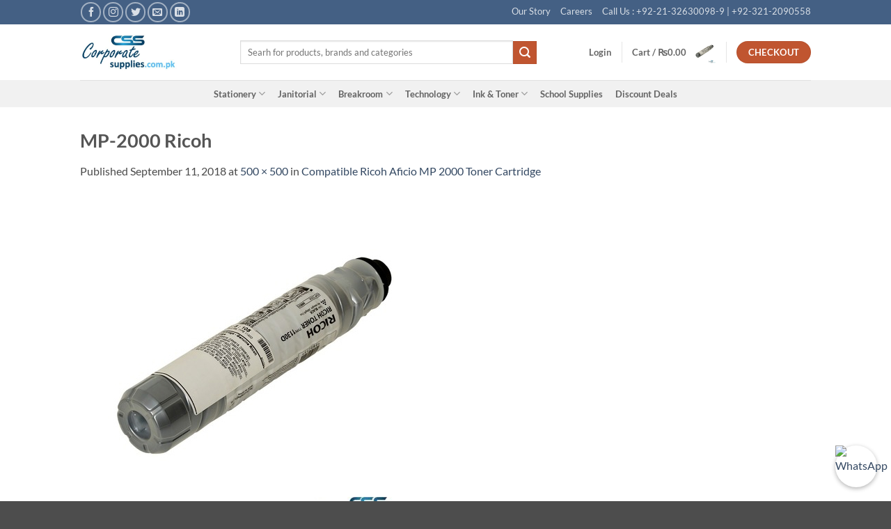

--- FILE ---
content_type: text/html; charset=UTF-8
request_url: https://corporatesupplies.com.pk/?attachment_id=3637
body_size: 32086
content:
<!DOCTYPE html><html lang="en-US" class="loading-site no-js"><head><script data-no-optimize="1">var litespeed_docref=sessionStorage.getItem("litespeed_docref");litespeed_docref&&(Object.defineProperty(document,"referrer",{get:function(){return litespeed_docref}}),sessionStorage.removeItem("litespeed_docref"));</script> <meta charset="UTF-8" /><link rel="profile" href="http://gmpg.org/xfn/11" /><link rel="pingback" href="https://corporatesupplies.com.pk/xmlrpc.php" /> <script type="litespeed/javascript">(function(html){html.className=html.className.replace(/\bno-js\b/,'js')})(document.documentElement)</script> <meta name='robots' content='index, follow, max-image-preview:large, max-snippet:-1, max-video-preview:-1' /> <script data-no-defer="1" data-ezscrex="false" data-cfasync="false" data-pagespeed-no-defer data-cookieconsent="ignore">var ctPublicFunctions = {"_ajax_nonce":"8dfdfc8609","_rest_nonce":"fe32471a03","_ajax_url":"\/wp-admin\/admin-ajax.php","_rest_url":"https:\/\/corporatesupplies.com.pk\/wp-json\/","data__cookies_type":"none","data__ajax_type":"admin_ajax","data__bot_detector_enabled":"1","data__frontend_data_log_enabled":1,"cookiePrefix":"","wprocket_detected":false,"host_url":"corporatesupplies.com.pk","text__ee_click_to_select":"Click to select the whole data","text__ee_original_email":"The complete one is","text__ee_got_it":"Got it","text__ee_blocked":"Blocked","text__ee_cannot_connect":"Cannot connect","text__ee_cannot_decode":"Can not decode email. Unknown reason","text__ee_email_decoder":"CleanTalk email decoder","text__ee_wait_for_decoding":"The magic is on the way!","text__ee_decoding_process":"Please wait a few seconds while we decode the contact data."}</script> <script data-no-defer="1" data-ezscrex="false" data-cfasync="false" data-pagespeed-no-defer data-cookieconsent="ignore">var ctPublic = {"_ajax_nonce":"8dfdfc8609","settings__forms__check_internal":"0","settings__forms__check_external":"0","settings__forms__force_protection":"0","settings__forms__search_test":"1","settings__forms__wc_add_to_cart":"0","settings__data__bot_detector_enabled":"1","settings__sfw__anti_crawler":0,"blog_home":"https:\/\/corporatesupplies.com.pk\/","pixel__setting":"3","pixel__enabled":true,"pixel__url":null,"data__email_check_before_post":"1","data__email_check_exist_post":"1","data__cookies_type":"none","data__key_is_ok":true,"data__visible_fields_required":true,"wl_brandname":"Anti-Spam by CleanTalk","wl_brandname_short":"CleanTalk","ct_checkjs_key":"85fdd56bc102c2e04639ffc20fad7c47a2ae823997b525efd3e0fc9c95377a7e","emailEncoderPassKey":"8f47c168c750edd7d4e36ed9f6f043a6","bot_detector_forms_excluded":"W10=","advancedCacheExists":false,"varnishCacheExists":false,"wc_ajax_add_to_cart":true}</script> <meta name="viewport" content="width=device-width, initial-scale=1" /> <script id="google_gtagjs-js-consent-mode-data-layer" type="litespeed/javascript">window.dataLayer=window.dataLayer||[];function gtag(){dataLayer.push(arguments)}
gtag('consent','default',{"ad_personalization":"denied","ad_storage":"denied","ad_user_data":"denied","analytics_storage":"denied","functionality_storage":"denied","security_storage":"denied","personalization_storage":"denied","region":["AT","BE","BG","CH","CY","CZ","DE","DK","EE","ES","FI","FR","GB","GR","HR","HU","IE","IS","IT","LI","LT","LU","LV","MT","NL","NO","PL","PT","RO","SE","SI","SK"],"wait_for_update":500});window._googlesitekitConsentCategoryMap={"statistics":["analytics_storage"],"marketing":["ad_storage","ad_user_data","ad_personalization"],"functional":["functionality_storage","security_storage"],"preferences":["personalization_storage"]};window._googlesitekitConsents={"ad_personalization":"denied","ad_storage":"denied","ad_user_data":"denied","analytics_storage":"denied","functionality_storage":"denied","security_storage":"denied","personalization_storage":"denied","region":["AT","BE","BG","CH","CY","CZ","DE","DK","EE","ES","FI","FR","GB","GR","HR","HU","IE","IS","IT","LI","LT","LU","LV","MT","NL","NO","PL","PT","RO","SE","SI","SK"],"wait_for_update":500}</script> <title>MP-2000 Ricoh</title><link rel="canonical" href="https://corporatesupplies.com.pk/" /><meta property="og:locale" content="en_US" /><meta property="og:type" content="article" /><meta property="og:title" content="MP-2000 Ricoh" /><meta property="og:url" content="https://corporatesupplies.com.pk/" /><meta property="og:site_name" content="CSS Supplies and Solutions" /><meta property="article:publisher" content="https://www.facebook.com/The-Corporate-Supplies-and-Solutions-331865130565489/" /><meta property="og:image" content="https://corporatesupplies.com.pk" /><meta property="og:image:width" content="500" /><meta property="og:image:height" content="500" /><meta property="og:image:type" content="image/jpeg" /><meta name="twitter:card" content="summary_large_image" /><meta name="twitter:site" content="@alinanazcss" /> <script type="application/ld+json" class="yoast-schema-graph">{"@context":"https://schema.org","@graph":[{"@type":"WebPage","@id":"https://corporatesupplies.com.pk/","url":"https://corporatesupplies.com.pk/","name":"MP-2000 Ricoh","isPartOf":{"@id":"https://corporatesupplies.com.pk/#website"},"primaryImageOfPage":{"@id":"https://corporatesupplies.com.pk/#primaryimage"},"image":{"@id":"https://corporatesupplies.com.pk/#primaryimage"},"thumbnailUrl":"https://corporatesupplies.com.pk/wp-content/uploads/2018/09/MP-2000-Ricoh.jpg","datePublished":"2018-09-11T10:48:34+00:00","breadcrumb":{"@id":"https://corporatesupplies.com.pk/#breadcrumb"},"inLanguage":"en-US","potentialAction":[{"@type":"ReadAction","target":["https://corporatesupplies.com.pk/"]}]},{"@type":"ImageObject","inLanguage":"en-US","@id":"https://corporatesupplies.com.pk/#primaryimage","url":"https://corporatesupplies.com.pk/wp-content/uploads/2018/09/MP-2000-Ricoh.jpg","contentUrl":"https://corporatesupplies.com.pk/wp-content/uploads/2018/09/MP-2000-Ricoh.jpg","width":500,"height":500},{"@type":"BreadcrumbList","@id":"https://corporatesupplies.com.pk/#breadcrumb","itemListElement":[{"@type":"ListItem","position":1,"name":"Home","item":"https://corporatesupplies.com.pk/"},{"@type":"ListItem","position":2,"name":"Compatible Ricoh Aficio MP 2000 Toner Cartridge","item":"https://corporatesupplies.com.pk/product/compatible-ricoh-aficio-mp-2000-toner-cartridge/"},{"@type":"ListItem","position":3,"name":"MP-2000 Ricoh"}]},{"@type":"WebSite","@id":"https://corporatesupplies.com.pk/#website","url":"https://corporatesupplies.com.pk/","name":"Online Office &amp; School Supplies","description":"Office and School Supplies","publisher":{"@id":"https://corporatesupplies.com.pk/#organization"},"potentialAction":[{"@type":"SearchAction","target":{"@type":"EntryPoint","urlTemplate":"https://corporatesupplies.com.pk/?s={search_term_string}"},"query-input":{"@type":"PropertyValueSpecification","valueRequired":true,"valueName":"search_term_string"}}],"inLanguage":"en-US"},{"@type":"Organization","@id":"https://corporatesupplies.com.pk/#organization","name":"The Corporate Supplies & Solutions","url":"https://corporatesupplies.com.pk/","logo":{"@type":"ImageObject","inLanguage":"en-US","@id":"https://corporatesupplies.com.pk/#/schema/logo/image/","url":"https://corporatesupplies.com.pk/wp-content/uploads/2017/10/SMM-Logo1.jpg","contentUrl":"https://corporatesupplies.com.pk/wp-content/uploads/2017/10/SMM-Logo1.jpg","width":350,"height":350,"caption":"The Corporate Supplies & Solutions"},"image":{"@id":"https://corporatesupplies.com.pk/#/schema/logo/image/"},"sameAs":["https://www.facebook.com/The-Corporate-Supplies-and-Solutions-331865130565489/","https://x.com/alinanazcss","https://www.instagram.com/corporatesupplies/","https://www.linkedin.com/company-beta/7943486/"]}]}</script> <link rel='dns-prefetch' href='//fd.cleantalk.org' /><link rel='dns-prefetch' href='//capi-automation.s3.us-east-2.amazonaws.com' /><link rel='dns-prefetch' href='//www.googletagmanager.com' /><link rel='prefetch' href='https://corporatesupplies.com.pk/wp-content/themes/flatsome/assets/js/flatsome.js?ver=e2eddd6c228105dac048' /><link rel='prefetch' href='https://corporatesupplies.com.pk/wp-content/themes/flatsome/assets/js/chunk.slider.js?ver=3.20.4' /><link rel='prefetch' href='https://corporatesupplies.com.pk/wp-content/themes/flatsome/assets/js/chunk.popups.js?ver=3.20.4' /><link rel='prefetch' href='https://corporatesupplies.com.pk/wp-content/themes/flatsome/assets/js/chunk.tooltips.js?ver=3.20.4' /><link rel='prefetch' href='https://corporatesupplies.com.pk/wp-content/themes/flatsome/assets/js/woocommerce.js?ver=1c9be63d628ff7c3ff4c' /><link rel="alternate" type="application/rss+xml" title="CSS Supplies and Solutions &raquo; Feed" href="https://corporatesupplies.com.pk/feed/" /><link rel="alternate" type="application/rss+xml" title="CSS Supplies and Solutions &raquo; Comments Feed" href="https://corporatesupplies.com.pk/comments/feed/" /><link rel="alternate" type="application/rss+xml" title="CSS Supplies and Solutions &raquo; MP-2000 Ricoh Comments Feed" href="https://corporatesupplies.com.pk/?attachment_id=3637#main/feed/" /><link rel="alternate" title="oEmbed (JSON)" type="application/json+oembed" href="https://corporatesupplies.com.pk/wp-json/oembed/1.0/embed?url=https%3A%2F%2Fcorporatesupplies.com.pk%2F%3Fattachment_id%3D3637%23main" /><link rel="alternate" title="oEmbed (XML)" type="text/xml+oembed" href="https://corporatesupplies.com.pk/wp-json/oembed/1.0/embed?url=https%3A%2F%2Fcorporatesupplies.com.pk%2F%3Fattachment_id%3D3637%23main&#038;format=xml" /><style id='wp-img-auto-sizes-contain-inline-css' type='text/css'>img:is([sizes=auto i],[sizes^="auto," i]){contain-intrinsic-size:3000px 1500px}
/*# sourceURL=wp-img-auto-sizes-contain-inline-css */</style><link data-optimized="2" rel="stylesheet" href="https://corporatesupplies.com.pk/wp-content/litespeed/css/c0c10cdfcc0d74fed7a4122470a4bcea.css?ver=809cc" /><style id='wp-block-library-inline-css' type='text/css'>:root{--wp-block-synced-color:#7a00df;--wp-block-synced-color--rgb:122,0,223;--wp-bound-block-color:var(--wp-block-synced-color);--wp-editor-canvas-background:#ddd;--wp-admin-theme-color:#007cba;--wp-admin-theme-color--rgb:0,124,186;--wp-admin-theme-color-darker-10:#006ba1;--wp-admin-theme-color-darker-10--rgb:0,107,160.5;--wp-admin-theme-color-darker-20:#005a87;--wp-admin-theme-color-darker-20--rgb:0,90,135;--wp-admin-border-width-focus:2px}@media (min-resolution:192dpi){:root{--wp-admin-border-width-focus:1.5px}}.wp-element-button{cursor:pointer}:root .has-very-light-gray-background-color{background-color:#eee}:root .has-very-dark-gray-background-color{background-color:#313131}:root .has-very-light-gray-color{color:#eee}:root .has-very-dark-gray-color{color:#313131}:root .has-vivid-green-cyan-to-vivid-cyan-blue-gradient-background{background:linear-gradient(135deg,#00d084,#0693e3)}:root .has-purple-crush-gradient-background{background:linear-gradient(135deg,#34e2e4,#4721fb 50%,#ab1dfe)}:root .has-hazy-dawn-gradient-background{background:linear-gradient(135deg,#faaca8,#dad0ec)}:root .has-subdued-olive-gradient-background{background:linear-gradient(135deg,#fafae1,#67a671)}:root .has-atomic-cream-gradient-background{background:linear-gradient(135deg,#fdd79a,#004a59)}:root .has-nightshade-gradient-background{background:linear-gradient(135deg,#330968,#31cdcf)}:root .has-midnight-gradient-background{background:linear-gradient(135deg,#020381,#2874fc)}:root{--wp--preset--font-size--normal:16px;--wp--preset--font-size--huge:42px}.has-regular-font-size{font-size:1em}.has-larger-font-size{font-size:2.625em}.has-normal-font-size{font-size:var(--wp--preset--font-size--normal)}.has-huge-font-size{font-size:var(--wp--preset--font-size--huge)}.has-text-align-center{text-align:center}.has-text-align-left{text-align:left}.has-text-align-right{text-align:right}.has-fit-text{white-space:nowrap!important}#end-resizable-editor-section{display:none}.aligncenter{clear:both}.items-justified-left{justify-content:flex-start}.items-justified-center{justify-content:center}.items-justified-right{justify-content:flex-end}.items-justified-space-between{justify-content:space-between}.screen-reader-text{border:0;clip-path:inset(50%);height:1px;margin:-1px;overflow:hidden;padding:0;position:absolute;width:1px;word-wrap:normal!important}.screen-reader-text:focus{background-color:#ddd;clip-path:none;color:#444;display:block;font-size:1em;height:auto;left:5px;line-height:normal;padding:15px 23px 14px;text-decoration:none;top:5px;width:auto;z-index:100000}html :where(.has-border-color){border-style:solid}html :where([style*=border-top-color]){border-top-style:solid}html :where([style*=border-right-color]){border-right-style:solid}html :where([style*=border-bottom-color]){border-bottom-style:solid}html :where([style*=border-left-color]){border-left-style:solid}html :where([style*=border-width]){border-style:solid}html :where([style*=border-top-width]){border-top-style:solid}html :where([style*=border-right-width]){border-right-style:solid}html :where([style*=border-bottom-width]){border-bottom-style:solid}html :where([style*=border-left-width]){border-left-style:solid}html :where(img[class*=wp-image-]){height:auto;max-width:100%}:where(figure){margin:0 0 1em}html :where(.is-position-sticky){--wp-admin--admin-bar--position-offset:var(--wp-admin--admin-bar--height,0px)}@media screen and (max-width:600px){html :where(.is-position-sticky){--wp-admin--admin-bar--position-offset:0px}}

/*# sourceURL=wp-block-library-inline-css */</style><style id='global-styles-inline-css' type='text/css'>:root{--wp--preset--aspect-ratio--square: 1;--wp--preset--aspect-ratio--4-3: 4/3;--wp--preset--aspect-ratio--3-4: 3/4;--wp--preset--aspect-ratio--3-2: 3/2;--wp--preset--aspect-ratio--2-3: 2/3;--wp--preset--aspect-ratio--16-9: 16/9;--wp--preset--aspect-ratio--9-16: 9/16;--wp--preset--color--black: #000000;--wp--preset--color--cyan-bluish-gray: #abb8c3;--wp--preset--color--white: #ffffff;--wp--preset--color--pale-pink: #f78da7;--wp--preset--color--vivid-red: #cf2e2e;--wp--preset--color--luminous-vivid-orange: #ff6900;--wp--preset--color--luminous-vivid-amber: #fcb900;--wp--preset--color--light-green-cyan: #7bdcb5;--wp--preset--color--vivid-green-cyan: #00d084;--wp--preset--color--pale-cyan-blue: #8ed1fc;--wp--preset--color--vivid-cyan-blue: #0693e3;--wp--preset--color--vivid-purple: #9b51e0;--wp--preset--color--primary: #446084;--wp--preset--color--secondary: #C05530;--wp--preset--color--success: #627D47;--wp--preset--color--alert: #b20000;--wp--preset--gradient--vivid-cyan-blue-to-vivid-purple: linear-gradient(135deg,rgb(6,147,227) 0%,rgb(155,81,224) 100%);--wp--preset--gradient--light-green-cyan-to-vivid-green-cyan: linear-gradient(135deg,rgb(122,220,180) 0%,rgb(0,208,130) 100%);--wp--preset--gradient--luminous-vivid-amber-to-luminous-vivid-orange: linear-gradient(135deg,rgb(252,185,0) 0%,rgb(255,105,0) 100%);--wp--preset--gradient--luminous-vivid-orange-to-vivid-red: linear-gradient(135deg,rgb(255,105,0) 0%,rgb(207,46,46) 100%);--wp--preset--gradient--very-light-gray-to-cyan-bluish-gray: linear-gradient(135deg,rgb(238,238,238) 0%,rgb(169,184,195) 100%);--wp--preset--gradient--cool-to-warm-spectrum: linear-gradient(135deg,rgb(74,234,220) 0%,rgb(151,120,209) 20%,rgb(207,42,186) 40%,rgb(238,44,130) 60%,rgb(251,105,98) 80%,rgb(254,248,76) 100%);--wp--preset--gradient--blush-light-purple: linear-gradient(135deg,rgb(255,206,236) 0%,rgb(152,150,240) 100%);--wp--preset--gradient--blush-bordeaux: linear-gradient(135deg,rgb(254,205,165) 0%,rgb(254,45,45) 50%,rgb(107,0,62) 100%);--wp--preset--gradient--luminous-dusk: linear-gradient(135deg,rgb(255,203,112) 0%,rgb(199,81,192) 50%,rgb(65,88,208) 100%);--wp--preset--gradient--pale-ocean: linear-gradient(135deg,rgb(255,245,203) 0%,rgb(182,227,212) 50%,rgb(51,167,181) 100%);--wp--preset--gradient--electric-grass: linear-gradient(135deg,rgb(202,248,128) 0%,rgb(113,206,126) 100%);--wp--preset--gradient--midnight: linear-gradient(135deg,rgb(2,3,129) 0%,rgb(40,116,252) 100%);--wp--preset--font-size--small: 13px;--wp--preset--font-size--medium: 20px;--wp--preset--font-size--large: 36px;--wp--preset--font-size--x-large: 42px;--wp--preset--spacing--20: 0.44rem;--wp--preset--spacing--30: 0.67rem;--wp--preset--spacing--40: 1rem;--wp--preset--spacing--50: 1.5rem;--wp--preset--spacing--60: 2.25rem;--wp--preset--spacing--70: 3.38rem;--wp--preset--spacing--80: 5.06rem;--wp--preset--shadow--natural: 6px 6px 9px rgba(0, 0, 0, 0.2);--wp--preset--shadow--deep: 12px 12px 50px rgba(0, 0, 0, 0.4);--wp--preset--shadow--sharp: 6px 6px 0px rgba(0, 0, 0, 0.2);--wp--preset--shadow--outlined: 6px 6px 0px -3px rgb(255, 255, 255), 6px 6px rgb(0, 0, 0);--wp--preset--shadow--crisp: 6px 6px 0px rgb(0, 0, 0);}:where(body) { margin: 0; }.wp-site-blocks > .alignleft { float: left; margin-right: 2em; }.wp-site-blocks > .alignright { float: right; margin-left: 2em; }.wp-site-blocks > .aligncenter { justify-content: center; margin-left: auto; margin-right: auto; }:where(.is-layout-flex){gap: 0.5em;}:where(.is-layout-grid){gap: 0.5em;}.is-layout-flow > .alignleft{float: left;margin-inline-start: 0;margin-inline-end: 2em;}.is-layout-flow > .alignright{float: right;margin-inline-start: 2em;margin-inline-end: 0;}.is-layout-flow > .aligncenter{margin-left: auto !important;margin-right: auto !important;}.is-layout-constrained > .alignleft{float: left;margin-inline-start: 0;margin-inline-end: 2em;}.is-layout-constrained > .alignright{float: right;margin-inline-start: 2em;margin-inline-end: 0;}.is-layout-constrained > .aligncenter{margin-left: auto !important;margin-right: auto !important;}.is-layout-constrained > :where(:not(.alignleft):not(.alignright):not(.alignfull)){margin-left: auto !important;margin-right: auto !important;}body .is-layout-flex{display: flex;}.is-layout-flex{flex-wrap: wrap;align-items: center;}.is-layout-flex > :is(*, div){margin: 0;}body .is-layout-grid{display: grid;}.is-layout-grid > :is(*, div){margin: 0;}body{padding-top: 0px;padding-right: 0px;padding-bottom: 0px;padding-left: 0px;}a:where(:not(.wp-element-button)){text-decoration: none;}:root :where(.wp-element-button, .wp-block-button__link){background-color: #32373c;border-width: 0;color: #fff;font-family: inherit;font-size: inherit;font-style: inherit;font-weight: inherit;letter-spacing: inherit;line-height: inherit;padding-top: calc(0.667em + 2px);padding-right: calc(1.333em + 2px);padding-bottom: calc(0.667em + 2px);padding-left: calc(1.333em + 2px);text-decoration: none;text-transform: inherit;}.has-black-color{color: var(--wp--preset--color--black) !important;}.has-cyan-bluish-gray-color{color: var(--wp--preset--color--cyan-bluish-gray) !important;}.has-white-color{color: var(--wp--preset--color--white) !important;}.has-pale-pink-color{color: var(--wp--preset--color--pale-pink) !important;}.has-vivid-red-color{color: var(--wp--preset--color--vivid-red) !important;}.has-luminous-vivid-orange-color{color: var(--wp--preset--color--luminous-vivid-orange) !important;}.has-luminous-vivid-amber-color{color: var(--wp--preset--color--luminous-vivid-amber) !important;}.has-light-green-cyan-color{color: var(--wp--preset--color--light-green-cyan) !important;}.has-vivid-green-cyan-color{color: var(--wp--preset--color--vivid-green-cyan) !important;}.has-pale-cyan-blue-color{color: var(--wp--preset--color--pale-cyan-blue) !important;}.has-vivid-cyan-blue-color{color: var(--wp--preset--color--vivid-cyan-blue) !important;}.has-vivid-purple-color{color: var(--wp--preset--color--vivid-purple) !important;}.has-primary-color{color: var(--wp--preset--color--primary) !important;}.has-secondary-color{color: var(--wp--preset--color--secondary) !important;}.has-success-color{color: var(--wp--preset--color--success) !important;}.has-alert-color{color: var(--wp--preset--color--alert) !important;}.has-black-background-color{background-color: var(--wp--preset--color--black) !important;}.has-cyan-bluish-gray-background-color{background-color: var(--wp--preset--color--cyan-bluish-gray) !important;}.has-white-background-color{background-color: var(--wp--preset--color--white) !important;}.has-pale-pink-background-color{background-color: var(--wp--preset--color--pale-pink) !important;}.has-vivid-red-background-color{background-color: var(--wp--preset--color--vivid-red) !important;}.has-luminous-vivid-orange-background-color{background-color: var(--wp--preset--color--luminous-vivid-orange) !important;}.has-luminous-vivid-amber-background-color{background-color: var(--wp--preset--color--luminous-vivid-amber) !important;}.has-light-green-cyan-background-color{background-color: var(--wp--preset--color--light-green-cyan) !important;}.has-vivid-green-cyan-background-color{background-color: var(--wp--preset--color--vivid-green-cyan) !important;}.has-pale-cyan-blue-background-color{background-color: var(--wp--preset--color--pale-cyan-blue) !important;}.has-vivid-cyan-blue-background-color{background-color: var(--wp--preset--color--vivid-cyan-blue) !important;}.has-vivid-purple-background-color{background-color: var(--wp--preset--color--vivid-purple) !important;}.has-primary-background-color{background-color: var(--wp--preset--color--primary) !important;}.has-secondary-background-color{background-color: var(--wp--preset--color--secondary) !important;}.has-success-background-color{background-color: var(--wp--preset--color--success) !important;}.has-alert-background-color{background-color: var(--wp--preset--color--alert) !important;}.has-black-border-color{border-color: var(--wp--preset--color--black) !important;}.has-cyan-bluish-gray-border-color{border-color: var(--wp--preset--color--cyan-bluish-gray) !important;}.has-white-border-color{border-color: var(--wp--preset--color--white) !important;}.has-pale-pink-border-color{border-color: var(--wp--preset--color--pale-pink) !important;}.has-vivid-red-border-color{border-color: var(--wp--preset--color--vivid-red) !important;}.has-luminous-vivid-orange-border-color{border-color: var(--wp--preset--color--luminous-vivid-orange) !important;}.has-luminous-vivid-amber-border-color{border-color: var(--wp--preset--color--luminous-vivid-amber) !important;}.has-light-green-cyan-border-color{border-color: var(--wp--preset--color--light-green-cyan) !important;}.has-vivid-green-cyan-border-color{border-color: var(--wp--preset--color--vivid-green-cyan) !important;}.has-pale-cyan-blue-border-color{border-color: var(--wp--preset--color--pale-cyan-blue) !important;}.has-vivid-cyan-blue-border-color{border-color: var(--wp--preset--color--vivid-cyan-blue) !important;}.has-vivid-purple-border-color{border-color: var(--wp--preset--color--vivid-purple) !important;}.has-primary-border-color{border-color: var(--wp--preset--color--primary) !important;}.has-secondary-border-color{border-color: var(--wp--preset--color--secondary) !important;}.has-success-border-color{border-color: var(--wp--preset--color--success) !important;}.has-alert-border-color{border-color: var(--wp--preset--color--alert) !important;}.has-vivid-cyan-blue-to-vivid-purple-gradient-background{background: var(--wp--preset--gradient--vivid-cyan-blue-to-vivid-purple) !important;}.has-light-green-cyan-to-vivid-green-cyan-gradient-background{background: var(--wp--preset--gradient--light-green-cyan-to-vivid-green-cyan) !important;}.has-luminous-vivid-amber-to-luminous-vivid-orange-gradient-background{background: var(--wp--preset--gradient--luminous-vivid-amber-to-luminous-vivid-orange) !important;}.has-luminous-vivid-orange-to-vivid-red-gradient-background{background: var(--wp--preset--gradient--luminous-vivid-orange-to-vivid-red) !important;}.has-very-light-gray-to-cyan-bluish-gray-gradient-background{background: var(--wp--preset--gradient--very-light-gray-to-cyan-bluish-gray) !important;}.has-cool-to-warm-spectrum-gradient-background{background: var(--wp--preset--gradient--cool-to-warm-spectrum) !important;}.has-blush-light-purple-gradient-background{background: var(--wp--preset--gradient--blush-light-purple) !important;}.has-blush-bordeaux-gradient-background{background: var(--wp--preset--gradient--blush-bordeaux) !important;}.has-luminous-dusk-gradient-background{background: var(--wp--preset--gradient--luminous-dusk) !important;}.has-pale-ocean-gradient-background{background: var(--wp--preset--gradient--pale-ocean) !important;}.has-electric-grass-gradient-background{background: var(--wp--preset--gradient--electric-grass) !important;}.has-midnight-gradient-background{background: var(--wp--preset--gradient--midnight) !important;}.has-small-font-size{font-size: var(--wp--preset--font-size--small) !important;}.has-medium-font-size{font-size: var(--wp--preset--font-size--medium) !important;}.has-large-font-size{font-size: var(--wp--preset--font-size--large) !important;}.has-x-large-font-size{font-size: var(--wp--preset--font-size--x-large) !important;}
/*# sourceURL=global-styles-inline-css */</style><style id='woocommerce-inline-inline-css' type='text/css'>.woocommerce form .form-row .required { visibility: visible; }
/*# sourceURL=woocommerce-inline-inline-css */</style><style id='flatsome-main-inline-css' type='text/css'>@font-face {
				font-family: "fl-icons";
				font-display: block;
				src: url(https://corporatesupplies.com.pk/wp-content/themes/flatsome/assets/css/icons/fl-icons.eot?v=3.20.4);
				src:
					url(https://corporatesupplies.com.pk/wp-content/themes/flatsome/assets/css/icons/fl-icons.eot#iefix?v=3.20.4) format("embedded-opentype"),
					url(https://corporatesupplies.com.pk/wp-content/themes/flatsome/assets/css/icons/fl-icons.woff2?v=3.20.4) format("woff2"),
					url(https://corporatesupplies.com.pk/wp-content/themes/flatsome/assets/css/icons/fl-icons.ttf?v=3.20.4) format("truetype"),
					url(https://corporatesupplies.com.pk/wp-content/themes/flatsome/assets/css/icons/fl-icons.woff?v=3.20.4) format("woff"),
					url(https://corporatesupplies.com.pk/wp-content/themes/flatsome/assets/css/icons/fl-icons.svg?v=3.20.4#fl-icons) format("svg");
			}
/*# sourceURL=flatsome-main-inline-css */</style> <script type="text/javascript" src="https://fd.cleantalk.org/ct-bot-detector-wrapper.js?ver=6.71.1" id="ct_bot_detector-js" defer="defer" data-wp-strategy="defer"></script> <script type="litespeed/javascript" data-src="https://corporatesupplies.com.pk/wp-includes/js/jquery/jquery.min.js" id="jquery-core-js"></script> <script id="wc-add-to-cart-js-extra" type="litespeed/javascript">var wc_add_to_cart_params={"ajax_url":"/wp-admin/admin-ajax.php","wc_ajax_url":"/?wc-ajax=%%endpoint%%","i18n_view_cart":"View cart","cart_url":"https://corporatesupplies.com.pk/cart/","is_cart":"","cart_redirect_after_add":"no"}</script>  <script type="litespeed/javascript" data-src="https://www.googletagmanager.com/gtag/js?id=GT-T5RXC44M" id="google_gtagjs-js"></script> <script id="google_gtagjs-js-after" type="litespeed/javascript">window.dataLayer=window.dataLayer||[];function gtag(){dataLayer.push(arguments)}
gtag("set","linker",{"domains":["corporatesupplies.com.pk"]});gtag("js",new Date());gtag("set","developer_id.dZTNiMT",!0);gtag("config","GT-T5RXC44M");gtag("config","AW-16889806929");window._googlesitekit=window._googlesitekit||{};window._googlesitekit.throttledEvents=[];window._googlesitekit.gtagEvent=(name,data)=>{var key=JSON.stringify({name,data});if(!!window._googlesitekit.throttledEvents[key]){return}window._googlesitekit.throttledEvents[key]=!0;setTimeout(()=>{delete window._googlesitekit.throttledEvents[key]},5);gtag("event",name,{...data,event_source:"site-kit"})}</script> <link rel="https://api.w.org/" href="https://corporatesupplies.com.pk/wp-json/" /><link rel="alternate" title="JSON" type="application/json" href="https://corporatesupplies.com.pk/wp-json/wp/v2/media/3637" /><link rel="EditURI" type="application/rsd+xml" title="RSD" href="https://corporatesupplies.com.pk/xmlrpc.php?rsd" /><meta name="generator" content="WordPress 6.9" /><meta name="generator" content="WooCommerce 10.4.3" /><link rel='shortlink' href='https://corporatesupplies.com.pk/?p=3637' /><meta name="generator" content="Site Kit by Google 1.171.0" /><meta name="google-site-verification" content="KFddtH5KDp8hEA1BnVUcUtNJQBbJfa-14Ebijk7IQ8c" />
<noscript><style>.woocommerce-product-gallery{ opacity: 1 !important; }</style></noscript><meta name="google-adsense-platform-account" content="ca-host-pub-2644536267352236"><meta name="google-adsense-platform-domain" content="sitekit.withgoogle.com">
 <script  type="litespeed/javascript">!function(f,b,e,v,n,t,s){if(f.fbq)return;n=f.fbq=function(){n.callMethod?n.callMethod.apply(n,arguments):n.queue.push(arguments)};if(!f._fbq)f._fbq=n;n.push=n;n.loaded=!0;n.version='2.0';n.queue=[];t=b.createElement(e);t.async=!0;t.src=v;s=b.getElementsByTagName(e)[0];s.parentNode.insertBefore(t,s)}(window,document,'script','https://connect.facebook.net/en_US/fbevents.js')</script>  <script  type="litespeed/javascript">fbq('init','931842085816037',{},{"agent":"woocommerce_2-10.4.3-3.5.15"});document.addEventListener('DOMContentLiteSpeedLoaded',function(){document.body.insertAdjacentHTML('beforeend','<div class=\"wc-facebook-pixel-event-placeholder\"></div>')},!1)</script> 
 <script type="litespeed/javascript">(function(w,d,s,l,i){w[l]=w[l]||[];w[l].push({'gtm.start':new Date().getTime(),event:'gtm.js'});var f=d.getElementsByTagName(s)[0],j=d.createElement(s),dl=l!='dataLayer'?'&l='+l:'';j.async=!0;j.src='https://www.googletagmanager.com/gtm.js?id='+i+dl;f.parentNode.insertBefore(j,f)})(window,document,'script','dataLayer','GTM-PRSDXKKL')</script> <link rel="icon" href="https://corporatesupplies.com.pk/wp-content/uploads/2017/03/cropped-LogoTitle-32x32.jpg" sizes="32x32" /><link rel="icon" href="https://corporatesupplies.com.pk/wp-content/uploads/2017/03/cropped-LogoTitle-192x192.jpg" sizes="192x192" /><link rel="apple-touch-icon" href="https://corporatesupplies.com.pk/wp-content/uploads/2017/03/cropped-LogoTitle-180x180.jpg" /><meta name="msapplication-TileImage" content="https://corporatesupplies.com.pk/wp-content/uploads/2017/03/cropped-LogoTitle-270x270.jpg" /><style id="custom-css" type="text/css">:root {--primary-color: #446084;--fs-color-primary: #446084;--fs-color-secondary: #C05530;--fs-color-success: #627D47;--fs-color-alert: #b20000;--fs-color-base: #4a4a4a;--fs-experimental-link-color: #334862;--fs-experimental-link-color-hover: #111;}.tooltipster-base {--tooltip-color: #fff;--tooltip-bg-color: #000;}.off-canvas-right .mfp-content, .off-canvas-left .mfp-content {--drawer-width: 300px;}.off-canvas .mfp-content.off-canvas-cart {--drawer-width: 360px;}.header-main{height: 80px}#logo img{max-height: 80px}#logo{width:200px;}#logo img{padding:14px 0;}.header-bottom{min-height: 30px}.header-top{min-height: 35px}.transparent .header-main{height: 265px}.transparent #logo img{max-height: 265px}.has-transparent + .page-title:first-of-type,.has-transparent + #main > .page-title,.has-transparent + #main > div > .page-title,.has-transparent + #main .page-header-wrapper:first-of-type .page-title{padding-top: 345px;}.header.show-on-scroll,.stuck .header-main{height:70px!important}.stuck #logo img{max-height: 70px!important}.search-form{ width: 85%;}.header-bottom {background-color: #f1f1f1}.top-bar-nav > li > a{line-height: 12px }.header-main .nav > li > a{line-height: 16px }.header-bottom-nav > li > a{line-height: 12px }@media (max-width: 549px) {.header-main{height: 70px}#logo img{max-height: 70px}}body{font-family: Lato, sans-serif;}body {font-weight: 400;font-style: normal;}.nav > li > a {font-family: Lato, sans-serif;}.mobile-sidebar-levels-2 .nav > li > ul > li > a {font-family: Lato, sans-serif;}.nav > li > a,.mobile-sidebar-levels-2 .nav > li > ul > li > a {font-weight: 700;font-style: normal;}h1,h2,h3,h4,h5,h6,.heading-font, .off-canvas-center .nav-sidebar.nav-vertical > li > a{font-family: Lato, sans-serif;}h1,h2,h3,h4,h5,h6,.heading-font,.banner h1,.banner h2 {font-weight: 700;font-style: normal;}.alt-font{font-family: "Dancing Script", sans-serif;}.alt-font {font-weight: 400!important;font-style: normal!important;}@media screen and (min-width: 550px){.products .box-vertical .box-image{min-width: 247px!important;width: 247px!important;}}.nav-vertical-fly-out > li + li {border-top-width: 1px; border-top-style: solid;}.label-new.menu-item > a:after{content:"New";}.label-hot.menu-item > a:after{content:"Hot";}.label-sale.menu-item > a:after{content:"Sale";}.label-popular.menu-item > a:after{content:"Popular";}</style><style type="text/css" id="wp-custom-css">#whatsapp-float {
  position: fixed;
  bottom: 20px;
  right: 20px;
  z-index: 9999;
}
#whatsapp-float img {
  width: 60px;
  height: 60px;
  border-radius: 50%;
  box-shadow: 0 2px 6px rgba(0,0,0,0.3);
  transition: transform 0.2s ease-in-out;
}
#whatsapp-float img:hover {
  transform: scale(1.1);
}</style><style id="kirki-inline-styles">/* latin-ext */
@font-face {
  font-family: 'Lato';
  font-style: normal;
  font-weight: 400;
  font-display: swap;
  src: url(https://corporatesupplies.com.pk/wp-content/fonts/lato/S6uyw4BMUTPHjxAwXjeu.woff2) format('woff2');
  unicode-range: U+0100-02BA, U+02BD-02C5, U+02C7-02CC, U+02CE-02D7, U+02DD-02FF, U+0304, U+0308, U+0329, U+1D00-1DBF, U+1E00-1E9F, U+1EF2-1EFF, U+2020, U+20A0-20AB, U+20AD-20C0, U+2113, U+2C60-2C7F, U+A720-A7FF;
}
/* latin */
@font-face {
  font-family: 'Lato';
  font-style: normal;
  font-weight: 400;
  font-display: swap;
  src: url(https://corporatesupplies.com.pk/wp-content/fonts/lato/S6uyw4BMUTPHjx4wXg.woff2) format('woff2');
  unicode-range: U+0000-00FF, U+0131, U+0152-0153, U+02BB-02BC, U+02C6, U+02DA, U+02DC, U+0304, U+0308, U+0329, U+2000-206F, U+20AC, U+2122, U+2191, U+2193, U+2212, U+2215, U+FEFF, U+FFFD;
}
/* latin-ext */
@font-face {
  font-family: 'Lato';
  font-style: normal;
  font-weight: 700;
  font-display: swap;
  src: url(https://corporatesupplies.com.pk/wp-content/fonts/lato/S6u9w4BMUTPHh6UVSwaPGR_p.woff2) format('woff2');
  unicode-range: U+0100-02BA, U+02BD-02C5, U+02C7-02CC, U+02CE-02D7, U+02DD-02FF, U+0304, U+0308, U+0329, U+1D00-1DBF, U+1E00-1E9F, U+1EF2-1EFF, U+2020, U+20A0-20AB, U+20AD-20C0, U+2113, U+2C60-2C7F, U+A720-A7FF;
}
/* latin */
@font-face {
  font-family: 'Lato';
  font-style: normal;
  font-weight: 700;
  font-display: swap;
  src: url(https://corporatesupplies.com.pk/wp-content/fonts/lato/S6u9w4BMUTPHh6UVSwiPGQ.woff2) format('woff2');
  unicode-range: U+0000-00FF, U+0131, U+0152-0153, U+02BB-02BC, U+02C6, U+02DA, U+02DC, U+0304, U+0308, U+0329, U+2000-206F, U+20AC, U+2122, U+2191, U+2193, U+2212, U+2215, U+FEFF, U+FFFD;
}/* vietnamese */
@font-face {
  font-family: 'Dancing Script';
  font-style: normal;
  font-weight: 400;
  font-display: swap;
  src: url(https://corporatesupplies.com.pk/wp-content/fonts/dancing-script/If2cXTr6YS-zF4S-kcSWSVi_sxjsohD9F50Ruu7BMSo3Rep8ltA.woff2) format('woff2');
  unicode-range: U+0102-0103, U+0110-0111, U+0128-0129, U+0168-0169, U+01A0-01A1, U+01AF-01B0, U+0300-0301, U+0303-0304, U+0308-0309, U+0323, U+0329, U+1EA0-1EF9, U+20AB;
}
/* latin-ext */
@font-face {
  font-family: 'Dancing Script';
  font-style: normal;
  font-weight: 400;
  font-display: swap;
  src: url(https://corporatesupplies.com.pk/wp-content/fonts/dancing-script/If2cXTr6YS-zF4S-kcSWSVi_sxjsohD9F50Ruu7BMSo3ROp8ltA.woff2) format('woff2');
  unicode-range: U+0100-02BA, U+02BD-02C5, U+02C7-02CC, U+02CE-02D7, U+02DD-02FF, U+0304, U+0308, U+0329, U+1D00-1DBF, U+1E00-1E9F, U+1EF2-1EFF, U+2020, U+20A0-20AB, U+20AD-20C0, U+2113, U+2C60-2C7F, U+A720-A7FF;
}
/* latin */
@font-face {
  font-family: 'Dancing Script';
  font-style: normal;
  font-weight: 400;
  font-display: swap;
  src: url(https://corporatesupplies.com.pk/wp-content/fonts/dancing-script/If2cXTr6YS-zF4S-kcSWSVi_sxjsohD9F50Ruu7BMSo3Sup8.woff2) format('woff2');
  unicode-range: U+0000-00FF, U+0131, U+0152-0153, U+02BB-02BC, U+02C6, U+02DA, U+02DC, U+0304, U+0308, U+0329, U+2000-206F, U+20AC, U+2122, U+2191, U+2193, U+2212, U+2215, U+FEFF, U+FFFD;
}</style> <script type="litespeed/javascript" data-src="https://www.googletagmanager.com/gtag/js?id=AW-16889806929"></script> <script type="litespeed/javascript">window.dataLayer=window.dataLayer||[];function gtag(){dataLayer.push(arguments)}
gtag('consent','default',{analytics_storage:'denied',ad_storage:'denied',ad_user_data:'denied',ad_personalization:'denied',region:['AT','BE','BG','HR','CY','CZ','DK','EE','FI','FR','DE','GR','HU','IS','IE','IT','LV','LI','LT','LU','MT','NL','NO','PL','PT','RO','SK','SI','ES','SE','GB','CH'],wait_for_update:500,});gtag('js',new Date());gtag('set','developer_id.dOGY3NW',!0);gtag("config","AW-16889806929",{"groups":"GLA","send_page_view":!1})</script> </head><body class="attachment wp-singular attachment-template-default single single-attachment postid-3637 attachmentid-3637 attachment-jpeg wp-theme-flatsome wp-child-theme-flatsome-child theme-flatsome woocommerce-no-js full-width lightbox nav-dropdown-has-arrow nav-dropdown-has-shadow nav-dropdown-has-border">
<noscript>
<iframe data-lazyloaded="1" src="about:blank" data-litespeed-src="https://www.googletagmanager.com/ns.html?id=GTM-PRSDXKKL" height="0" width="0" style="display:none;visibility:hidden"></iframe>
</noscript>
 <script type="litespeed/javascript">gtag("event","page_view",{send_to:"GLA"})</script> <a class="skip-link screen-reader-text" href="#main">Skip to content</a><div id="wrapper"><header id="header" class="header has-sticky sticky-jump"><div class="header-wrapper"><div id="top-bar" class="header-top hide-for-sticky nav-dark"><div class="flex-row container"><div class="flex-col hide-for-medium flex-left"><ul class="nav nav-left medium-nav-center nav-small  nav-line-bottom nav-prompts-overlay"><li class="html custom html_topbar_left"><div class="social-icons follow-icons" ><a href="https://www.facebook.com/The-Corporate-Supplies-and-Solutions-331865130565489/" target="_blank" data-label="Facebook" class="icon button circle is-outline tooltip facebook" title="Follow on Facebook" aria-label="Follow on Facebook" rel="noopener nofollow"><i class="icon-facebook" aria-hidden="true"></i></a><a href="https://www.instagram.com/corporatesupplies/" target="_blank" data-label="Instagram" class="icon button circle is-outline tooltip instagram" title="Follow on Instagram" aria-label="Follow on Instagram" rel="noopener nofollow"><i class="icon-instagram" aria-hidden="true"></i></a><a href="https://twitter.com/corp_suppliespk" data-label="Twitter" target="_blank" class="icon button circle is-outline tooltip twitter" title="Follow on Twitter" aria-label="Follow on Twitter" rel="noopener nofollow"><i class="icon-twitter" aria-hidden="true"></i></a><a href="mailto:info@corporatesupplies.com.pk" data-label="E-mail" target="_blank" class="icon button circle is-outline tooltip email" title="Send us an email" aria-label="Send us an email" rel="nofollow noopener"><i class="icon-envelop" aria-hidden="true"></i></a><a href="https://www.linkedin.com/company/7943486/admin/updates/" data-label="LinkedIn" target="_blank" class="icon button circle is-outline tooltip linkedin" title="Follow on LinkedIn" aria-label="Follow on LinkedIn" rel="noopener nofollow"><i class="icon-linkedin" aria-hidden="true"></i></a></div></li></ul></div><div class="flex-col hide-for-medium flex-center"><ul class="nav nav-center nav-small  nav-line-bottom nav-prompts-overlay"></ul></div><div class="flex-col hide-for-medium flex-right"><ul class="nav top-bar-nav nav-right nav-small  nav-line-bottom nav-prompts-overlay"><li id="menu-item-283" class="menu-item menu-item-type-post_type menu-item-object-page menu-item-283 menu-item-design-default"><a href="https://corporatesupplies.com.pk/our-story/" class="nav-top-link">Our Story</a></li><li id="menu-item-2100" class="menu-item menu-item-type-post_type menu-item-object-page menu-item-2100 menu-item-design-default"><a href="https://corporatesupplies.com.pk/career/" class="nav-top-link">Careers</a></li><li id="menu-item-282" class="menu-item menu-item-type-post_type menu-item-object-page menu-item-282 menu-item-design-default"><a href="https://corporatesupplies.com.pk/contact-us/" class="nav-top-link">Call Us : +92-21-32630098-9 | +92-321-2090558</a></li></ul></div><div class="flex-col show-for-medium flex-grow"><ul class="nav nav-center nav-small mobile-nav  nav-line-bottom nav-prompts-overlay"><li class="html custom html_topbar_left"><div class="social-icons follow-icons" ><a href="https://www.facebook.com/The-Corporate-Supplies-and-Solutions-331865130565489/" target="_blank" data-label="Facebook" class="icon button circle is-outline tooltip facebook" title="Follow on Facebook" aria-label="Follow on Facebook" rel="noopener nofollow"><i class="icon-facebook" aria-hidden="true"></i></a><a href="https://www.instagram.com/corporatesupplies/" target="_blank" data-label="Instagram" class="icon button circle is-outline tooltip instagram" title="Follow on Instagram" aria-label="Follow on Instagram" rel="noopener nofollow"><i class="icon-instagram" aria-hidden="true"></i></a><a href="https://twitter.com/corp_suppliespk" data-label="Twitter" target="_blank" class="icon button circle is-outline tooltip twitter" title="Follow on Twitter" aria-label="Follow on Twitter" rel="noopener nofollow"><i class="icon-twitter" aria-hidden="true"></i></a><a href="mailto:info@corporatesupplies.com.pk" data-label="E-mail" target="_blank" class="icon button circle is-outline tooltip email" title="Send us an email" aria-label="Send us an email" rel="nofollow noopener"><i class="icon-envelop" aria-hidden="true"></i></a><a href="https://www.linkedin.com/company/7943486/admin/updates/" data-label="LinkedIn" target="_blank" class="icon button circle is-outline tooltip linkedin" title="Follow on LinkedIn" aria-label="Follow on LinkedIn" rel="noopener nofollow"><i class="icon-linkedin" aria-hidden="true"></i></a></div></li></ul></div></div></div><div id="masthead" class="header-main "><div class="header-inner flex-row container logo-left medium-logo-center" role="navigation"><div id="logo" class="flex-col logo"><a href="https://corporatesupplies.com.pk/" title="CSS Supplies and Solutions - Office and School Supplies" rel="home">
<img data-lazyloaded="1" src="[data-uri]" width="500" height="500" data-src="https://corporatesupplies.com.pk/wp-content/uploads/2018/09/MP-2000-Ricoh.jpg" class="header-logo-sticky" alt="CSS Supplies and Solutions"/><img data-lazyloaded="1" src="[data-uri]" width="492" height="184" data-src="https://corporatesupplies.com.pk/wp-content/uploads/2019/12/Logo-3.jpg" class="header_logo header-logo" alt="CSS Supplies and Solutions"/><img data-lazyloaded="1" src="[data-uri]" width="500" height="500" data-src="https://corporatesupplies.com.pk/wp-content/uploads/2018/09/MP-2000-Ricoh.jpg" class="header-logo-dark" alt="CSS Supplies and Solutions"/></a></div><div class="flex-col show-for-medium flex-left"><ul class="mobile-nav nav nav-left "><li class="nav-icon has-icon"><div class="header-button">		<a href="#" class="icon button round is-outline is-small" data-open="#main-menu" data-pos="left" data-bg="main-menu-overlay" role="button" aria-label="Menu" aria-controls="main-menu" aria-expanded="false" aria-haspopup="dialog" data-flatsome-role-button>
<i class="icon-menu" aria-hidden="true"></i>					</a></div></li></ul></div><div class="flex-col hide-for-medium flex-left
flex-grow"><ul class="header-nav header-nav-main nav nav-left " ><li class="header-search-form search-form html relative has-icon"><div class="header-search-form-wrapper"><div class="searchform-wrapper ux-search-box relative is-normal"><form role="search" method="get" class="searchform" action="https://corporatesupplies.com.pk/"><div class="flex-row relative"><div class="flex-col flex-grow">
<label class="screen-reader-text" for="woocommerce-product-search-field-0">Search for:</label>
<input type="search" id="woocommerce-product-search-field-0" class="search-field mb-0" placeholder="Searh for products, brands and categories" value="" name="s" />
<input type="hidden" name="post_type" value="product" /></div><div class="flex-col">
<button type="submit" value="Search" class="ux-search-submit submit-button secondary button  icon mb-0" aria-label="Submit">
<i class="icon-search" aria-hidden="true"></i>			</button></div></div><div class="live-search-results text-left z-top"></div></form></div></div></li></ul></div><div class="flex-col hide-for-medium flex-right"><ul class="header-nav header-nav-main nav nav-right "><li class="account-item has-icon"><a href="https://corporatesupplies.com.pk/my-account/" class="nav-top-link nav-top-not-logged-in is-small is-small" title="Login" role="button" data-open="#login-form-popup" aria-controls="login-form-popup" aria-expanded="false" aria-haspopup="dialog" data-flatsome-role-button>
<span>
Login			</span>
</a></li><li class="header-divider"></li><li class="cart-item has-icon has-dropdown"><a href="https://corporatesupplies.com.pk/cart/" class="header-cart-link nav-top-link is-small" title="Cart" aria-label="View cart" aria-expanded="false" aria-haspopup="true" role="button" data-flatsome-role-button><span class="header-cart-title">
Cart   /      <span class="cart-price"><span class="woocommerce-Price-amount amount"><bdi><span class="woocommerce-Price-currencySymbol">&#8360;</span>0.00</bdi></span></span>
</span><span class="image-icon header-cart-icon" data-icon-label="0">
<img data-lazyloaded="1" src="[data-uri]" class="cart-img-icon" alt="Cart" data-src="https://corporatesupplies.com.pk/wp-content/uploads/2018/09/MP-2000-Ricoh.jpg" width="500" height="500"/>
</span>
</a><ul class="nav-dropdown nav-dropdown-default"><li class="html widget_shopping_cart"><div class="widget_shopping_cart_content"><div class="ux-mini-cart-empty flex flex-row-col text-center pt pb"><div class="ux-mini-cart-empty-icon">
<svg aria-hidden="true" xmlns="http://www.w3.org/2000/svg" viewBox="0 0 17 19" style="opacity:.1;height:80px;">
<path d="M8.5 0C6.7 0 5.3 1.2 5.3 2.7v2H2.1c-.3 0-.6.3-.7.7L0 18.2c0 .4.2.8.6.8h15.7c.4 0 .7-.3.7-.7v-.1L15.6 5.4c0-.3-.3-.6-.7-.6h-3.2v-2c0-1.6-1.4-2.8-3.2-2.8zM6.7 2.7c0-.8.8-1.4 1.8-1.4s1.8.6 1.8 1.4v2H6.7v-2zm7.5 3.4 1.3 11.5h-14L2.8 6.1h2.5v1.4c0 .4.3.7.7.7.4 0 .7-.3.7-.7V6.1h3.5v1.4c0 .4.3.7.7.7s.7-.3.7-.7V6.1h2.6z" fill-rule="evenodd" clip-rule="evenodd" fill="currentColor"></path>
</svg></div><p class="woocommerce-mini-cart__empty-message empty">No products in the cart.</p><p class="return-to-shop">
<a class="button primary wc-backward" href="https://corporatesupplies.com.pk/products/">
Return to shop				</a></p></div></div></li></ul></li><li class="header-divider"></li><li><div class="cart-checkout-button header-button">
<a href="https://corporatesupplies.com.pk/checkout/" class="button cart-checkout secondary is-small circle">
<span class="hide-for-small">Checkout</span>
<span class="show-for-small" aria-label="Checkout">+</span>
</a></div></li></ul></div><div class="flex-col show-for-medium flex-right"><ul class="mobile-nav nav nav-right "><li class="cart-item has-icon"><a href="https://corporatesupplies.com.pk/cart/" class="header-cart-link nav-top-link is-small off-canvas-toggle" title="Cart" aria-label="View cart" aria-expanded="false" aria-haspopup="dialog" role="button" data-open="#cart-popup" data-class="off-canvas-cart" data-pos="right" aria-controls="cart-popup" data-flatsome-role-button><span class="image-icon header-cart-icon" data-icon-label="0">
<img data-lazyloaded="1" src="[data-uri]" class="cart-img-icon" alt="Cart" data-src="https://corporatesupplies.com.pk/wp-content/uploads/2018/09/MP-2000-Ricoh.jpg" width="500" height="500"/>
</span>
</a><div id="cart-popup" class="mfp-hide"><div class="cart-popup-inner inner-padding cart-popup-inner--sticky"><div class="cart-popup-title text-center">
<span class="heading-font uppercase">Cart</span><div class="is-divider"></div></div><div class="widget_shopping_cart"><div class="widget_shopping_cart_content"><div class="ux-mini-cart-empty flex flex-row-col text-center pt pb"><div class="ux-mini-cart-empty-icon">
<svg aria-hidden="true" xmlns="http://www.w3.org/2000/svg" viewBox="0 0 17 19" style="opacity:.1;height:80px;">
<path d="M8.5 0C6.7 0 5.3 1.2 5.3 2.7v2H2.1c-.3 0-.6.3-.7.7L0 18.2c0 .4.2.8.6.8h15.7c.4 0 .7-.3.7-.7v-.1L15.6 5.4c0-.3-.3-.6-.7-.6h-3.2v-2c0-1.6-1.4-2.8-3.2-2.8zM6.7 2.7c0-.8.8-1.4 1.8-1.4s1.8.6 1.8 1.4v2H6.7v-2zm7.5 3.4 1.3 11.5h-14L2.8 6.1h2.5v1.4c0 .4.3.7.7.7.4 0 .7-.3.7-.7V6.1h3.5v1.4c0 .4.3.7.7.7s.7-.3.7-.7V6.1h2.6z" fill-rule="evenodd" clip-rule="evenodd" fill="currentColor"></path>
</svg></div><p class="woocommerce-mini-cart__empty-message empty">No products in the cart.</p><p class="return-to-shop">
<a class="button primary wc-backward" href="https://corporatesupplies.com.pk/products/">
Return to shop				</a></p></div></div></div></div></div></li></ul></div></div><div class="container"><div class="top-divider full-width"></div></div></div><div id="wide-nav" class="header-bottom wide-nav flex-has-center hide-for-medium"><div class="flex-row container"><div class="flex-col hide-for-medium flex-center"><ul class="nav header-nav header-bottom-nav nav-center  nav-line-grow nav-spacing-medium"><li id="menu-item-10434" class="menu-item menu-item-type-custom menu-item-object-custom menu-item-has-children menu-item-10434 menu-item-design-default has-dropdown"><a href="#" class="nav-top-link" aria-expanded="false" aria-haspopup="menu">Stationery<i class="icon-angle-down" aria-hidden="true"></i></a><ul class="sub-menu nav-dropdown nav-dropdown-default"><li id="menu-item-10441" class="menu-item menu-item-type-custom menu-item-object-custom menu-item-has-children menu-item-10441 nav-dropdown-col"><a href="#">Paper &#038; Papers Products</a><ul class="sub-menu nav-column nav-dropdown-default"><li id="menu-item-10446" class="menu-item menu-item-type-custom menu-item-object-custom menu-item-10446"><a href="https://corporatesupplies.com.pk/product-category/paper-paper-products/paper-a4-size/">Paper A4 Size</a></li><li id="menu-item-10447" class="menu-item menu-item-type-custom menu-item-object-custom menu-item-10447"><a href="https://corporatesupplies.com.pk/product-category/paper-paper-products/paper-a3-legal-size/">Paper A3 &#038; Legal Size</a></li><li id="menu-item-10448" class="menu-item menu-item-type-custom menu-item-object-custom menu-item-10448"><a href="https://corporatesupplies.com.pk/product-category/paper-paper-products/thermal-roll-paper-paper-products/">Thermal Printer Roll</a></li><li id="menu-item-10449" class="menu-item menu-item-type-custom menu-item-object-custom menu-item-10449"><a href="https://corporatesupplies.com.pk/product-category/books-pads-accounting/notebook-registers/">Notebook &#038; Registers</a></li><li id="menu-item-10450" class="menu-item menu-item-type-custom menu-item-object-custom menu-item-10450"><a href="https://corporatesupplies.com.pk/product-category/books-pads-accounting/notes-pads/">Notes &#038; Rough Pads</a></li></ul></li><li id="menu-item-10442" class="menu-item menu-item-type-custom menu-item-object-custom menu-item-has-children menu-item-10442 nav-dropdown-col"><a href="#">Envelopes &#038; Mailings</a><ul class="sub-menu nav-column nav-dropdown-default"><li id="menu-item-10451" class="menu-item menu-item-type-custom menu-item-object-custom menu-item-10451"><a href="https://corporatesupplies.com.pk/product-category/envelopes-mailings/envelopes/">Envelopes</a></li><li id="menu-item-10452" class="menu-item menu-item-type-custom menu-item-object-custom menu-item-10452"><a href="https://corporatesupplies.com.pk/product-category/envelopes-mailings/packaging-tape/">Packaging Tapes</a></li><li id="menu-item-10453" class="menu-item menu-item-type-custom menu-item-object-custom menu-item-10453"><a href="https://corporatesupplies.com.pk/product-category/envelopes-mailings/tape-dispensers/">Tape Dispensers</a></li></ul></li><li id="menu-item-10443" class="menu-item menu-item-type-custom menu-item-object-custom menu-item-has-children menu-item-10443 nav-dropdown-col"><a href="#">Desktop Accessories</a><ul class="sub-menu nav-column nav-dropdown-default"><li id="menu-item-10454" class="menu-item menu-item-type-custom menu-item-object-custom menu-item-10454"><a href="https://corporatesupplies.com.pk/product-category/desktop-accessories/calculators/">Calculators</a></li><li id="menu-item-10455" class="menu-item menu-item-type-custom menu-item-object-custom menu-item-10455"><a href="https://corporatesupplies.com.pk/product-category/writing-stationery-supplies/correction-erasers/">Correction &#038; Erasers</a></li><li id="menu-item-10456" class="menu-item menu-item-type-custom menu-item-object-custom menu-item-10456"><a href="https://corporatesupplies.com.pk/product-category/desktop-accessories/post-it-notes-flags/">Post it Notes &#038; Flags</a></li><li id="menu-item-10457" class="menu-item menu-item-type-custom menu-item-object-custom menu-item-10457"><a href="https://corporatesupplies.com.pk/product-category/desktop-accessories/staplers-pins-punch-machines/">Staplers &#038; Punch Machines</a></li><li id="menu-item-10458" class="menu-item menu-item-type-custom menu-item-object-custom menu-item-10458"><a href="https://corporatesupplies.com.pk/product-category/desktop-accessories/staple-pins-pin-removers/">Staple Pins &#038; Pin Removers</a></li><li id="menu-item-10459" class="menu-item menu-item-type-custom menu-item-object-custom menu-item-10459"><a href="https://corporatesupplies.com.pk/product-category/writing-stationery-supplies/highlighters-markers/">Highlighters &#038; Markers</a></li><li id="menu-item-10460" class="menu-item menu-item-type-custom menu-item-object-custom menu-item-10460"><a href="https://corporatesupplies.com.pk/product-category/writing-stationery-supplies/writing-supplies/">Pen, Pointers &#038; Writing Supplies</a></li><li id="menu-item-10461" class="menu-item menu-item-type-custom menu-item-object-custom menu-item-10461"><a href="https://corporatesupplies.com.pk/product-category/desktop-accessories/misc-accessories/">Other Accessories</a></li></ul></li><li id="menu-item-10444" class="menu-item menu-item-type-custom menu-item-object-custom menu-item-has-children menu-item-10444 nav-dropdown-col"><a href="#">Filing &#038; Archiving</a><ul class="sub-menu nav-column nav-dropdown-default"><li id="menu-item-10462" class="menu-item menu-item-type-custom menu-item-object-custom menu-item-10462"><a href="https://corporatesupplies.com.pk/product-category/filing-archiving/lever-arch-flat-files/">Box &#038; Lever Arch Files</a></li><li id="menu-item-10463" class="menu-item menu-item-type-custom menu-item-object-custom menu-item-10463"><a href="https://corporatesupplies.com.pk/product-category/filing-archiving/folders/">Display Files &#038; Folders</a></li><li id="menu-item-10464" class="menu-item menu-item-type-custom menu-item-object-custom menu-item-10464"><a href="https://corporatesupplies.com.pk/product-category/filing-archiving/filing-accessories/">Filing Accessories</a></li></ul></li><li id="menu-item-10445" class="menu-item menu-item-type-custom menu-item-object-custom menu-item-has-children menu-item-10445 nav-dropdown-col"><a href="#">Other Items</a><ul class="sub-menu nav-column nav-dropdown-default"><li id="menu-item-10465" class="menu-item menu-item-type-custom menu-item-object-custom menu-item-10465"><a href="https://corporatesupplies.com.pk/product-category/books-pads-accounting/a-c-records-books/">Accountant Registers</a></li><li id="menu-item-10466" class="menu-item menu-item-type-custom menu-item-object-custom menu-item-10466"><a href="#">Voucher Books &#038; Pads</a></li><li id="menu-item-10467" class="menu-item menu-item-type-custom menu-item-object-custom menu-item-10467"><a href="https://corporatesupplies.com.pk/product-category/planning-presentation/">Planning &#038; Presentations</a></li></ul></li></ul></li><li id="menu-item-10439" class="menu-item menu-item-type-custom menu-item-object-custom menu-item-has-children menu-item-10439 menu-item-design-default has-dropdown"><a href="#" class="nav-top-link" aria-expanded="false" aria-haspopup="menu">Janitorial<i class="icon-angle-down" aria-hidden="true"></i></a><ul class="sub-menu nav-dropdown nav-dropdown-default"><li id="menu-item-10468" class="menu-item menu-item-type-custom menu-item-object-custom menu-item-has-children menu-item-10468 nav-dropdown-col"><a href="#">Paper Products &#038; Dispensers</a><ul class="sub-menu nav-column nav-dropdown-default"><li id="menu-item-10474" class="menu-item menu-item-type-custom menu-item-object-custom menu-item-10474"><a href="https://corporatesupplies.com.pk/product-category/paper-products-dispensers/paper-towels-dispensers/">Paper Towels &#038; Dispensers</a></li><li id="menu-item-10475" class="menu-item menu-item-type-custom menu-item-object-custom menu-item-10475"><a href="https://corporatesupplies.com.pk/product-category/paper-products-dispensers/toilet-paper-dispensers/">Toilet Paper &#038; Dispensers</a></li><li id="menu-item-10476" class="menu-item menu-item-type-custom menu-item-object-custom menu-item-10476"><a href="https://corporatesupplies.com.pk/product-category/paper-products-dispensers/toilet-seat-covers-dispensers/">Toilet Seat Covers &#038; Dispensers</a></li><li id="menu-item-10477" class="menu-item menu-item-type-custom menu-item-object-custom menu-item-10477"><a href="https://corporatesupplies.com.pk/product-category/paper-products-dispensers/facial-tissues/">Facial Tissues</a></li></ul></li><li id="menu-item-10469" class="menu-item menu-item-type-custom menu-item-object-custom menu-item-has-children menu-item-10469 nav-dropdown-col"><a href="#">Fresheners &#038; Skin Care</a><ul class="sub-menu nav-column nav-dropdown-default"><li id="menu-item-10479" class="menu-item menu-item-type-custom menu-item-object-custom menu-item-10479"><a href="https://corporatesupplies.com.pk/product-category/air-fresheners-skin-care/fresheners-sanitizers/">Air Freshener &#038; Dispensers</a></li><li id="menu-item-10480" class="menu-item menu-item-type-custom menu-item-object-custom menu-item-10480"><a href="https://corporatesupplies.com.pk/product-category/air-fresheners-skin-care/hand-sanitizer-dispensers/">Hand Sanitizers &#038; Dispensers</a></li><li id="menu-item-10481" class="menu-item menu-item-type-custom menu-item-object-custom menu-item-10481"><a href="https://corporatesupplies.com.pk/product-category/air-fresheners-skin-care/liquid-soap-dispensers/">Liquid Soap &#038; Dispensers</a></li><li id="menu-item-10482" class="menu-item menu-item-type-custom menu-item-object-custom menu-item-10482"><a href="https://corporatesupplies.com.pk/product-category/air-fresheners-skin-care/towelettes/">Towelettes</a></li><li id="menu-item-10483" class="menu-item menu-item-type-custom menu-item-object-custom menu-item-10483"><a href="https://corporatesupplies.com.pk/product-category/janitorial/soap-detergents/">Soap &#038; Detergents</a></li><li id="menu-item-10484" class="menu-item menu-item-type-custom menu-item-object-custom menu-item-10484"><a href="https://corporatesupplies.com.pk/product-category/janitorial/air-freshener-dispensers/">Insect Killers</a></li></ul></li><li id="menu-item-10471" class="menu-item menu-item-type-custom menu-item-object-custom menu-item-has-children menu-item-10471 nav-dropdown-col"><a href="#">Floor Cleaning Tools</a><ul class="sub-menu nav-column nav-dropdown-default"><li id="menu-item-10485" class="menu-item menu-item-type-custom menu-item-object-custom menu-item-10485"><a href="https://corporatesupplies.com.pk/product-category/janitorial-products/sponges-scouring-pads/">Sponges &#038; Scoring Pads</a></li><li id="menu-item-10486" class="menu-item menu-item-type-custom menu-item-object-custom menu-item-10486"><a href="https://corporatesupplies.com.pk/product-category/janitorial-products/cloths-wipes-dusters/">Janitorial Cloths, Wipes &#038; Dusters</a></li><li id="menu-item-10487" class="menu-item menu-item-type-custom menu-item-object-custom menu-item-10487"><a href="https://corporatesupplies.com.pk/product-category/janitorial-products/brushes/">Brushes</a></li><li id="menu-item-10488" class="menu-item menu-item-type-custom menu-item-object-custom menu-item-10488"><a href="https://corporatesupplies.com.pk/product-category/janitorial-products/janitorial-carts/">Janitorial Carts</a></li><li id="menu-item-10489" class="menu-item menu-item-type-custom menu-item-object-custom menu-item-10489"><a href="https://corporatesupplies.com.pk/product-category/janitorial-products/pesticides-repellents/">Pesticides &#038; Repellents</a></li><li id="menu-item-10490" class="menu-item menu-item-type-custom menu-item-object-custom menu-item-10490"><a href="https://corporatesupplies.com.pk/product-category/janitorial-products/spray-bottles/">Spray Bottles</a></li><li id="menu-item-10491" class="menu-item menu-item-type-custom menu-item-object-custom menu-item-10491"><a href="https://corporatesupplies.com.pk/product-category/janitorial-products/reusable-towels/">Reusable Towels</a></li><li id="menu-item-10492" class="menu-item menu-item-type-custom menu-item-object-custom menu-item-10492"><a href="https://corporatesupplies.com.pk/product-category/janitorial-products/trash-bags-cans/">Trash Bags &#038; Cans</a></li></ul></li><li id="menu-item-10470" class="menu-item menu-item-type-custom menu-item-object-custom menu-item-has-children menu-item-10470 nav-dropdown-col"><a href="#">Janitorial Products</a><ul class="sub-menu nav-column nav-dropdown-default"><li id="menu-item-10493" class="menu-item menu-item-type-custom menu-item-object-custom menu-item-10493"><a href="https://corporatesupplies.com.pk/product-category/floor-cleaning-tools/mops-mop-refills/">Mop &#038; Mop Refills</a></li><li id="menu-item-10494" class="menu-item menu-item-type-custom menu-item-object-custom menu-item-10494"><a href="https://corporatesupplies.com.pk/product-category/floor-cleaning-tools/brooms-floor-brushes-sweepers/">Broom, Floor Brushes &#038; Sweepers</a></li><li id="menu-item-10495" class="menu-item menu-item-type-custom menu-item-object-custom menu-item-10495"><a href="https://corporatesupplies.com.pk/product-category/floor-cleaning-tools/buckets/">Buckets</a></li><li id="menu-item-10478" class="menu-item menu-item-type-custom menu-item-object-custom menu-item-10478"><a href="https://corporatesupplies.com.pk/product-category/janitorial/toiletries/">Toiletries &#038; Dishwashing</a></li><li id="menu-item-10496" class="menu-item menu-item-type-custom menu-item-object-custom menu-item-10496"><a href="https://corporatesupplies.com.pk/product-category/floor-cleaning-tools/vacuum-cleaners/">Vacuum Cleaners</a></li></ul></li><li id="menu-item-10472" class="menu-item menu-item-type-custom menu-item-object-custom menu-item-has-children menu-item-10472 nav-dropdown-col"><a href="#">Cleaners &#038; Disinfectants</a><ul class="sub-menu nav-column nav-dropdown-default"><li id="menu-item-10497" class="menu-item menu-item-type-custom menu-item-object-custom menu-item-10497"><a href="https://corporatesupplies.com.pk/product-category/cleaners-disinfectants/all-purpose-cleaners/">All-Purpose Cleaners</a></li><li id="menu-item-10498" class="menu-item menu-item-type-custom menu-item-object-custom menu-item-10498"><a href="https://corporatesupplies.com.pk/product-category/cleaners-disinfectants/dishwashing-detergents-liquids/">Dishwashing &#038; Liquids</a></li><li id="menu-item-10499" class="menu-item menu-item-type-custom menu-item-object-custom menu-item-10499"><a href="https://corporatesupplies.com.pk/product-category/cleaners-disinfectants/glass-window-cleaners/">Glass &#038; Window Cleaners</a></li><li id="menu-item-10500" class="menu-item menu-item-type-custom menu-item-object-custom menu-item-10500"><a href="https://corporatesupplies.com.pk/product-category/cleaners-disinfectants/bathroom-toilet-bowl-cleaners/">Bathroom &#038; Toilet Bowl Cleaner</a></li><li id="menu-item-10501" class="menu-item menu-item-type-custom menu-item-object-custom menu-item-10501"><a href="https://corporatesupplies.com.pk/product-category/cleaners-disinfectants/deodorizers/">Deodorizers</a></li><li id="menu-item-10502" class="menu-item menu-item-type-custom menu-item-object-custom menu-item-10502"><a href="https://corporatesupplies.com.pk/product-category/cleaners-disinfectants/speciality-cleaner/">Specialty Cleaners</a></li></ul></li><li id="menu-item-10473" class="menu-item menu-item-type-custom menu-item-object-custom menu-item-has-children menu-item-10473 nav-dropdown-col"><a href="#">Restroom Supplies</a><ul class="sub-menu nav-column nav-dropdown-default"><li id="menu-item-10503" class="menu-item menu-item-type-custom menu-item-object-custom menu-item-10503"><a href="https://corporatesupplies.com.pk/product-category/restroom-supplies/urinal-screens-deodorizers/">Urinal Screens &#038; Deodorizers</a></li><li id="menu-item-10504" class="menu-item menu-item-type-custom menu-item-object-custom menu-item-10504"><a href="https://corporatesupplies.com.pk/product-category/restroom-supplies/plungers/">Plungers</a></li><li id="menu-item-10505" class="menu-item menu-item-type-custom menu-item-object-custom menu-item-10505"><a href="https://corporatesupplies.com.pk/product-category/restroom-supplies/toilet-bowl-deodorizers/">Toilet Bowl &#038; Deodorizers</a></li><li id="menu-item-10506" class="menu-item menu-item-type-custom menu-item-object-custom menu-item-10506"><a href="https://corporatesupplies.com.pk/product-category/restroom-supplies/automatic-hand-dryers/">Automatic Hand Dryers</a></li></ul></li></ul></li><li id="menu-item-10438" class="menu-item menu-item-type-custom menu-item-object-custom menu-item-has-children menu-item-10438 menu-item-design-default has-dropdown"><a href="#" class="nav-top-link" aria-expanded="false" aria-haspopup="menu">Breakroom<i class="icon-angle-down" aria-hidden="true"></i></a><ul class="sub-menu nav-dropdown nav-dropdown-default"><li id="menu-item-10507" class="menu-item menu-item-type-custom menu-item-object-custom menu-item-has-children menu-item-10507 nav-dropdown-col"><a href="#">Food &#038; Beverages</a><ul class="sub-menu nav-column nav-dropdown-default"><li id="menu-item-10511" class="menu-item menu-item-type-custom menu-item-object-custom menu-item-10511"><a href="https://corporatesupplies.com.pk/product-category/foods-beverages/tea-coffee-creamers/">Tea, Coffee &#038; Creamers</a></li><li id="menu-item-10512" class="menu-item menu-item-type-custom menu-item-object-custom menu-item-10512"><a href="https://corporatesupplies.com.pk/product-category/foods-beverages/snacks/">Snacks</a></li><li id="menu-item-10513" class="menu-item menu-item-type-custom menu-item-object-custom menu-item-10513"><a href="https://corporatesupplies.com.pk/product-category/foods-beverages/water-juices-drink-mixes/">Water, Juices Drink &#038; Mixes</a></li><li id="menu-item-10514" class="menu-item menu-item-type-custom menu-item-object-custom menu-item-10514"><a href="https://corporatesupplies.com.pk/product-category/foods-beverages/salt-pepper/">Salt &#038; Pepper</a></li><li id="menu-item-10515" class="menu-item menu-item-type-custom menu-item-object-custom menu-item-10515"><a href="https://corporatesupplies.com.pk/product-category/foods-beverages/sweeteners/">Sweetener &#038; Milk</a></li></ul></li><li id="menu-item-10508" class="menu-item menu-item-type-custom menu-item-object-custom menu-item-has-children menu-item-10508 nav-dropdown-col"><a href="#">Food Service Supplies</a><ul class="sub-menu nav-column nav-dropdown-default"><li id="menu-item-10516" class="menu-item menu-item-type-custom menu-item-object-custom menu-item-10516"><a href="https://corporatesupplies.com.pk/product-category/food-service-supplies/cutlery-plates/">Cutlery &#038; Platess</a></li><li id="menu-item-10517" class="menu-item menu-item-type-custom menu-item-object-custom menu-item-10517"><a href="https://corporatesupplies.com.pk/product-category/food-service-supplies/carry-out-containers/">Carry Out Containers</a></li><li id="menu-item-10518" class="menu-item menu-item-type-custom menu-item-object-custom menu-item-10518"><a href="https://corporatesupplies.com.pk/product-category/food-service-supplies/paper-napkins-dispensers/">Paper Napkins &#038; Dispensers</a></li><li id="menu-item-10519" class="menu-item menu-item-type-custom menu-item-object-custom menu-item-10519"><a href="https://corporatesupplies.com.pk/product-category/food-service-supplies/food-storage/">Food Storage</a></li><li id="menu-item-10520" class="menu-item menu-item-type-custom menu-item-object-custom menu-item-10520"><a href="https://corporatesupplies.com.pk/product-category/food-service-supplies/breakroom-organizers/">Breakroom Organizers</a></li><li id="menu-item-10521" class="menu-item menu-item-type-custom menu-item-object-custom menu-item-10521"><a href="https://corporatesupplies.com.pk/product-category/food-service-supplies/foil-wraps/">Foil &#038; Wraps</a></li><li id="menu-item-10522" class="menu-item menu-item-type-custom menu-item-object-custom menu-item-10522"><a href="https://corporatesupplies.com.pk/product-category/food-service-supplies/table-covers-skirts/">Table Covers &#038; Skirts</a></li><li id="menu-item-10523" class="menu-item menu-item-type-custom menu-item-object-custom menu-item-10523"><a href="https://corporatesupplies.com.pk/product-category/food-service-supplies/hairnets-aprons/">Hairnet &#038; Aprons</a></li></ul></li><li id="menu-item-10509" class="menu-item menu-item-type-custom menu-item-object-custom menu-item-has-children menu-item-10509 nav-dropdown-col"><a href="#">Beverages Supplies</a><ul class="sub-menu nav-column nav-dropdown-default"><li id="menu-item-10524" class="menu-item menu-item-type-custom menu-item-object-custom menu-item-10524"><a href="https://corporatesupplies.com.pk/product-category/beverage-supplies/cups-mugs-pitchers/">Cups, Mugs &#038; Pitchers</a></li><li id="menu-item-10525" class="menu-item menu-item-type-custom menu-item-object-custom menu-item-10525"><a href="https://corporatesupplies.com.pk/product-category/beverage-supplies/beverage-straws-stir-sticks/">Beverage Straws &#038; Stir Sticks</a></li><li id="menu-item-10526" class="menu-item menu-item-type-custom menu-item-object-custom menu-item-10526"><a href="https://corporatesupplies.com.pk/product-category/beverage-supplies/cup-dispensers-organizers/">Cup Dispenser &#038; Organizers</a></li><li id="menu-item-10527" class="menu-item menu-item-type-custom menu-item-object-custom menu-item-10527"><a href="https://corporatesupplies.com.pk/product-category/beverage-supplies/kettles-carafes-airpots/">Kettles, Carafes &#038; Airpots</a></li><li id="menu-item-10528" class="menu-item menu-item-type-custom menu-item-object-custom menu-item-10528"><a href="https://corporatesupplies.com.pk/product-category/beverage-supplies/water-filters-dispensers/">Water Filters &#038; Dispensers</a></li><li id="menu-item-10529" class="menu-item menu-item-type-custom menu-item-object-custom menu-item-10529"><a href="https://corporatesupplies.com.pk/product-category/beverage-supplies/ice-buckets/">Ice Buckets</a></li></ul></li><li id="menu-item-10510" class="menu-item menu-item-type-custom menu-item-object-custom menu-item-has-children menu-item-10510 nav-dropdown-col"><a href="#">Breakroom Appliances</a><ul class="sub-menu nav-column nav-dropdown-default"><li id="menu-item-10530" class="menu-item menu-item-type-custom menu-item-object-custom menu-item-10530"><a href="https://corporatesupplies.com.pk/product-category/breakroom-appliances/beverage-dispensers-coolers/">Beverages Dispensers &#038; Coolers</a></li><li id="menu-item-10531" class="menu-item menu-item-type-custom menu-item-object-custom menu-item-10531"><a href="https://corporatesupplies.com.pk/product-category/breakroom-appliances/coffee-makers/">Coffee Makers</a></li><li id="menu-item-10532" class="menu-item menu-item-type-custom menu-item-object-custom menu-item-10532"><a href="https://corporatesupplies.com.pk/product-category/breakroom-appliances/refrigerators/">Refrigerators</a></li><li id="menu-item-10533" class="menu-item menu-item-type-custom menu-item-object-custom menu-item-10533"><a href="https://corporatesupplies.com.pk/product-category/breakroom-appliances/toasters-toaster-ovens/">Toaster &#038; Toaster Ovens</a></li><li id="menu-item-10534" class="menu-item menu-item-type-custom menu-item-object-custom menu-item-10534"><a href="https://corporatesupplies.com.pk/product-category/breakroom-appliances/microwave-ovens/">Microwave Ovens</a></li></ul></li></ul></li><li id="menu-item-10435" class="menu-item menu-item-type-custom menu-item-object-custom menu-item-has-children menu-item-10435 menu-item-design-default has-dropdown"><a href="#" class="nav-top-link" aria-expanded="false" aria-haspopup="menu">Technology<i class="icon-angle-down" aria-hidden="true"></i></a><ul class="sub-menu nav-dropdown nav-dropdown-default"><li id="menu-item-10535" class="menu-item menu-item-type-custom menu-item-object-custom menu-item-has-children menu-item-10535 nav-dropdown-col"><a href="#">Computers &#038; Laptops</a><ul class="sub-menu nav-column nav-dropdown-default"><li id="menu-item-10538" class="menu-item menu-item-type-custom menu-item-object-custom menu-item-10538"><a href="https://corporatesupplies.com.pk/product-category/computers-peripherals-accessories/desktops-laptops/">Desktop &#038; Laptops</a></li><li id="menu-item-10539" class="menu-item menu-item-type-custom menu-item-object-custom menu-item-10539"><a href="https://corporatesupplies.com.pk/product-category/computers-peripherals-accessories/laptop-batteries-chargers/">Laptop Batteries &#038; Chargers</a></li><li id="menu-item-10540" class="menu-item menu-item-type-custom menu-item-object-custom menu-item-10540"><a href="https://corporatesupplies.com.pk/product-category/computers-peripherals-accessories/data-storage-accessories/">Data Storage Accessories</a></li><li id="menu-item-10541" class="menu-item menu-item-type-custom menu-item-object-custom menu-item-10541"><a href="https://corporatesupplies.com.pk/product-category/computers-peripherals-accessories/other-accessories/">Other Accessories</a></li></ul></li><li id="menu-item-10536" class="menu-item menu-item-type-custom menu-item-object-custom menu-item-has-children menu-item-10536 nav-dropdown-col"><a href="#">Printers, Scanners &#038; Shredders</a><ul class="sub-menu nav-column nav-dropdown-default"><li id="menu-item-10542" class="menu-item menu-item-type-custom menu-item-object-custom menu-item-10542"><a href="https://corporatesupplies.com.pk/product-category/printers-shredders/printers/">Printers</a></li><li id="menu-item-10543" class="menu-item menu-item-type-custom menu-item-object-custom menu-item-10543"><a href="https://corporatesupplies.com.pk/product-category/printers-shredders/scanners/">Scanners</a></li><li id="menu-item-10544" class="menu-item menu-item-type-custom menu-item-object-custom menu-item-10544"><a href="https://corporatesupplies.com.pk/product-category/printers-shredders/shredder/">Shredders</a></li><li id="menu-item-10545" class="menu-item menu-item-type-custom menu-item-object-custom menu-item-10545"><a href="https://corporatesupplies.com.pk/product-category/printers-shredders/refurbished-office-machines/">Refurbished Office Machines</a></li></ul></li></ul></li><li id="menu-item-13584" class="menu-item menu-item-type-custom menu-item-object-custom menu-item-has-children menu-item-13584 menu-item-design-default has-dropdown"><a href="#" class="nav-top-link" aria-expanded="false" aria-haspopup="menu">Ink &#038; Toner<i class="icon-angle-down" aria-hidden="true"></i></a><ul class="sub-menu nav-dropdown nav-dropdown-default"><li id="menu-item-10546" class="menu-item menu-item-type-custom menu-item-object-custom menu-item-10546"><a href="https://corporatesupplies.com.pk/product-category/printer-copier-supplies/canon-ink-toner-cartridges/">Toner for Canon Printers</a></li><li id="menu-item-10547" class="menu-item menu-item-type-custom menu-item-object-custom menu-item-10547"><a href="https://corporatesupplies.com.pk/product-category/printer-copier-supplies/hp-ink-toner-cartridges/">Toner for HP Printers</a></li><li id="menu-item-10548" class="menu-item menu-item-type-custom menu-item-object-custom menu-item-10548"><a href="https://corporatesupplies.com.pk/product-category/printer-copier-supplies/samsung-ink-toner-cartridges/">Toner for Samsung Printers</a></li><li id="menu-item-10549" class="menu-item menu-item-type-custom menu-item-object-custom menu-item-10549"><a href="https://corporatesupplies.com.pk/product-category/printer-copier-supplies/ricoh-ink-toner-cartridges/">Toner for Xerox, Ricoh Printers</a></li></ul></li><li id="menu-item-10436" class="menu-item menu-item-type-custom menu-item-object-custom menu-item-10436 menu-item-design-default"><a href="https://corporatesupplies.com.pk/product-category/school-supplies/" class="nav-top-link">School Supplies</a></li><li id="menu-item-10440" class="menu-item menu-item-type-custom menu-item-object-custom menu-item-10440 menu-item-design-default"><a href="https://corporatesupplies.com.pk/product-category/hot-deals-sale/regular-deals/" class="nav-top-link">Discount Deals</a></li></ul></div></div></div><div class="header-bg-container fill"><div class="header-bg-image fill"></div><div class="header-bg-color fill"></div></div></div></header><main id="main" class=""><div id="primary" class="content-area image-attachment page-wrapper"><div id="content" class="site-content" role="main"><div class="row"><div class="large-12 columns"><article id="post-3637" class="post-3637 attachment type-attachment status-inherit hentry"><header class="entry-header"><h1 class="entry-title">MP-2000 Ricoh</h1><div class="entry-meta">
Published <span class="entry-date"><time class="entry-date" datetime="2018-09-11T10:48:34+00:00">September 11, 2018</time></span> at <a href="https://corporatesupplies.com.pk/wp-content/uploads/2018/09/MP-2000-Ricoh.jpg" title="Link to full-size image">500 &times; 500</a> in <a href="https://corporatesupplies.com.pk/product/compatible-ricoh-aficio-mp-2000-toner-cartridge/" title="Return to Compatible Ricoh Aficio MP 2000 Toner Cartridge" rel="gallery">Compatible Ricoh Aficio MP 2000 Toner Cartridge</a></div></header><div class="entry-content"><div class="entry-attachment"><div class="attachment">
<a href="https://corporatesupplies.com.pk/wp-content/uploads/2018/09/MP-2000-Ricoh.jpg" title="MP-2000 Ricoh" rel="attachment"><img data-lazyloaded="1" src="[data-uri]" width="500" height="500" data-src="https://corporatesupplies.com.pk/wp-content/uploads/2018/09/MP-2000-Ricoh.jpg" class="attachment-1200x1200 size-1200x1200" alt="" decoding="async" fetchpriority="high" data-srcset="https://corporatesupplies.com.pk/wp-content/uploads/2018/09/MP-2000-Ricoh.jpg 500w, https://corporatesupplies.com.pk/wp-content/uploads/2018/09/MP-2000-Ricoh-100x100.jpg 100w, https://corporatesupplies.com.pk/wp-content/uploads/2018/09/MP-2000-Ricoh-150x150.jpg 150w, https://corporatesupplies.com.pk/wp-content/uploads/2018/09/MP-2000-Ricoh-300x300.jpg 300w" data-sizes="(max-width: 500px) 100vw, 500px" /></a></div></div></div><footer class="entry-meta">
Trackbacks are closed, but you can <a class="comment-link" href="#respond" title="Post a comment">post a comment</a>.</footer><nav role="navigation" id="image-navigation" class="navigation-image"><div class="nav-previous"></div><div class="nav-next"></div></nav></article><div class="html-before-comments mb"><div align="center">
<ins class="adsbygoogle" style="display: inline-block; width: 750px; height: 90px;" data-ad-client="ca-pub-7922297137538033" data-ad-slot="5378509915"></ins> <script type="litespeed/javascript">(adsbygoogle=window.adsbygoogle||[]).push({})</script></div></div><div id="comments" class="comments-area"><div id="respond" class="comment-respond"><h3 id="reply-title" class="comment-reply-title">Leave a Reply</h3><form action="https://corporatesupplies.com.pk/wp-comments-post.php" method="post" id="commentform" class="comment-form"><p class="comment-notes"><span id="email-notes">Your email address will not be published.</span> <span class="required-field-message">Required fields are marked <span class="required">*</span></span></p><p class="comment-form-comment"><label for="comment">Comment <span class="required">*</span></label><textarea id="comment" name="comment" cols="45" rows="8" maxlength="65525" required></textarea></p><p class="comment-form-author"><label for="author">Name</label> <input id="author" name="author" type="text" value="" size="30" maxlength="245" autocomplete="name" /></p><p class="comment-form-email"><label for="email">Email</label> <input id="email" name="email" type="email" value="" size="30" maxlength="100" aria-describedby="email-notes" autocomplete="email" /></p><p class="comment-form-url"><label for="url">Website</label> <input id="url" name="url" type="url" value="" size="30" maxlength="200" autocomplete="url" /></p><p class="form-submit"><input name="submit" type="submit" id="submit" class="submit" value="Post Comment" /> <input type='hidden' name='comment_post_ID' value='3637' id='comment_post_ID' />
<input type='hidden' name='comment_parent' id='comment_parent' value='0' /></p><input type="hidden" id="ct_checkjs_28dd2c7955ce926456240b2ff0100bde" name="ct_checkjs" value="0" /><script type="litespeed/javascript">setTimeout(function(){var ct_input_name="ct_checkjs_28dd2c7955ce926456240b2ff0100bde";if(document.getElementById(ct_input_name)!==null){var ct_input_value=document.getElementById(ct_input_name).value;document.getElementById(ct_input_name).value=document.getElementById(ct_input_name).value.replace(ct_input_value,'85fdd56bc102c2e04639ffc20fad7c47a2ae823997b525efd3e0fc9c95377a7e')}},1000)</script></form></div></div></div></div></div></div></main><footer id="footer" class="footer-wrapper"><a href="https://wa.me/923212090558?text=Hello%20I%20have%20a%20question%20about%20your%20products" target="_blank" id="whatsapp-float">
<img data-lazyloaded="1" src="[data-uri]" data-src="https://upload.wikimedia.org/wikipedia/commons/6/6b/WhatsApp.svg" alt="WhatsApp" width="60" height="60">
</a><div class="absolute-footer dark medium-text-center small-text-center"><div class="container clearfix"><div class="footer-secondary pull-right"><div class="payment-icons inline-block" role="group" aria-label="Payment icons"><div class="payment-icon"><svg aria-hidden="true" version="1.1" xmlns="http://www.w3.org/2000/svg" xmlns:xlink="http://www.w3.org/1999/xlink"  viewBox="0 0 64 32">
<path d="M10.781 7.688c-0.251-1.283-1.219-1.688-2.344-1.688h-8.376l-0.061 0.405c5.749 1.469 10.469 4.595 12.595 10.501l-1.813-9.219zM13.125 19.688l-0.531-2.781c-1.096-2.907-3.752-5.594-6.752-6.813l4.219 15.939h5.469l8.157-20.032h-5.501l-5.062 13.688zM27.72 26.061l3.248-20.061h-5.187l-3.251 20.061h5.189zM41.875 5.656c-5.125 0-8.717 2.72-8.749 6.624-0.032 2.877 2.563 4.469 4.531 5.439 2.032 0.968 2.688 1.624 2.688 2.499 0 1.344-1.624 1.939-3.093 1.939-2.093 0-3.219-0.251-4.875-1.032l-0.688-0.344-0.719 4.499c1.219 0.563 3.437 1.064 5.781 1.064 5.437 0.032 8.97-2.688 9.032-6.843 0-2.282-1.405-4-4.376-5.439-1.811-0.904-2.904-1.563-2.904-2.499 0-0.843 0.936-1.72 2.968-1.72 1.688-0.029 2.936 0.314 3.875 0.752l0.469 0.248 0.717-4.344c-1.032-0.406-2.656-0.844-4.656-0.844zM55.813 6c-1.251 0-2.189 0.376-2.72 1.688l-7.688 18.374h5.437c0.877-2.467 1.096-3 1.096-3 0.592 0 5.875 0 6.624 0 0 0 0.157 0.688 0.624 3h4.813l-4.187-20.061h-4zM53.405 18.938c0 0 0.437-1.157 2.064-5.594-0.032 0.032 0.437-1.157 0.688-1.907l0.374 1.72c0.968 4.781 1.189 5.781 1.189 5.781-0.813 0-3.283 0-4.315 0z"></path>
</svg>
<span class="screen-reader-text">Visa</span></div><div class="payment-icon"><svg aria-hidden="true" viewBox="0 0 64 32" xmlns="http://www.w3.org/2000/svg">
<path d="M18.4306 31.9299V29.8062C18.4306 28.9938 17.9382 28.4618 17.0929 28.4618C16.6703 28.4618 16.2107 28.6021 15.8948 29.0639C15.6486 28.6763 15.2957 28.4618 14.7663 28.4618C14.4135 28.4618 14.0606 28.5691 13.7816 28.9567V28.532H13.043V31.9299H13.7816V30.0536C13.7816 29.4515 14.0975 29.167 14.5899 29.167C15.0823 29.167 15.3285 29.4845 15.3285 30.0536V31.9299H16.0671V30.0536C16.0671 29.4515 16.42 29.167 16.8754 29.167C17.3678 29.167 17.614 29.4845 17.614 30.0536V31.9299H18.4306ZM29.3863 28.532H28.1882V27.5051H27.4496V28.532H26.7808V29.2041H27.4496V30.7629C27.4496 31.5423 27.7655 32 28.6108 32C28.9268 32 29.2797 31.8928 29.5259 31.7526L29.3125 31.1134C29.0991 31.2536 28.8529 31.2907 28.6765 31.2907C28.3236 31.2907 28.1841 31.0763 28.1841 30.7258V29.2041H29.3822V28.532H29.3863ZM35.6562 28.4577C35.2335 28.4577 34.9504 28.6722 34.774 28.9526V28.5278H34.0354V31.9258H34.774V30.0124C34.774 29.4474 35.0202 29.1258 35.4797 29.1258C35.6192 29.1258 35.7957 29.1629 35.9393 29.1959L36.1527 28.4866C36.0049 28.4577 35.7957 28.4577 35.6562 28.4577ZM26.1817 28.8124C25.8288 28.5649 25.3364 28.4577 24.8071 28.4577C23.9618 28.4577 23.3997 28.8825 23.3997 29.5546C23.3997 30.1196 23.8223 30.4412 24.5609 30.5443L24.9138 30.5814C25.2995 30.6515 25.5128 30.7588 25.5128 30.9361C25.5128 31.1835 25.2297 31.3608 24.7373 31.3608C24.2449 31.3608 23.8551 31.1835 23.6089 31.0062L23.256 31.5711C23.6417 31.8557 24.1711 31.9959 24.7004 31.9959C25.6852 31.9959 26.2514 31.534 26.2514 30.899C26.2514 30.2969 25.7919 29.9794 25.0902 29.8722L24.7373 29.835C24.4214 29.7979 24.1752 29.7278 24.1752 29.5175C24.1752 29.2701 24.4214 29.1299 24.8112 29.1299C25.2338 29.1299 25.6565 29.3072 25.8698 29.4144L26.1817 28.8124ZM45.8323 28.4577C45.4097 28.4577 45.1265 28.6722 44.9501 28.9526V28.5278H44.2115V31.9258H44.9501V30.0124C44.9501 29.4474 45.1963 29.1258 45.6559 29.1258C45.7954 29.1258 45.9718 29.1629 46.1154 29.1959L46.3288 28.4948C46.1852 28.4577 45.9759 28.4577 45.8323 28.4577ZM36.3948 30.2309C36.3948 31.2577 37.1005 32 38.192 32C38.6844 32 39.0373 31.8928 39.3901 31.6124L39.0373 31.0103C38.7541 31.2247 38.4751 31.3278 38.1551 31.3278C37.556 31.3278 37.1333 30.9031 37.1333 30.2309C37.1333 29.5917 37.556 29.167 38.1551 29.134C38.471 29.134 38.7541 29.2412 39.0373 29.4515L39.3901 28.8495C39.0373 28.5649 38.6844 28.4618 38.192 28.4618C37.1005 28.4577 36.3948 29.2041 36.3948 30.2309ZM43.2267 30.2309V28.532H42.4881V28.9567C42.2419 28.6392 41.889 28.4618 41.4295 28.4618C40.4775 28.4618 39.7389 29.2041 39.7389 30.2309C39.7389 31.2577 40.4775 32 41.4295 32C41.9219 32 42.2748 31.8227 42.4881 31.5051V31.9299H43.2267V30.2309ZM40.5144 30.2309C40.5144 29.6289 40.9002 29.134 41.5362 29.134C42.1352 29.134 42.5579 29.5959 42.5579 30.2309C42.5579 30.833 42.1352 31.3278 41.5362 31.3278C40.9043 31.2907 40.5144 30.8289 40.5144 30.2309ZM31.676 28.4577C30.6912 28.4577 29.9854 29.167 29.9854 30.2268C29.9854 31.2907 30.6912 31.9959 31.7129 31.9959C32.2053 31.9959 32.6977 31.8557 33.0875 31.534L32.7346 31.0021C32.4515 31.2165 32.0986 31.3567 31.7498 31.3567C31.2903 31.3567 30.8348 31.1423 30.7281 30.5443H33.227C33.227 30.4371 33.227 30.367 33.227 30.2598C33.2598 29.167 32.6238 28.4577 31.676 28.4577ZM31.676 29.0969C32.1355 29.0969 32.4515 29.3814 32.5213 29.9093H30.7609C30.8307 29.4515 31.1467 29.0969 31.676 29.0969ZM50.0259 30.2309V27.1876H49.2873V28.9567C49.0411 28.6392 48.6882 28.4618 48.2286 28.4618C47.2767 28.4618 46.5381 29.2041 46.5381 30.2309C46.5381 31.2577 47.2767 32 48.2286 32C48.721 32 49.0739 31.8227 49.2873 31.5051V31.9299H50.0259V30.2309ZM47.3136 30.2309C47.3136 29.6289 47.6993 29.134 48.3353 29.134C48.9344 29.134 49.357 29.5959 49.357 30.2309C49.357 30.833 48.9344 31.3278 48.3353 31.3278C47.6993 31.2907 47.3136 30.8289 47.3136 30.2309ZM22.5872 30.2309V28.532H21.8486V28.9567C21.6024 28.6392 21.2495 28.4618 20.79 28.4618C19.838 28.4618 19.0994 29.2041 19.0994 30.2309C19.0994 31.2577 19.838 32 20.79 32C21.2824 32 21.6352 31.8227 21.8486 31.5051V31.9299H22.5872V30.2309ZM19.8421 30.2309C19.8421 29.6289 20.2278 29.134 20.8638 29.134C21.4629 29.134 21.8855 29.5959 21.8855 30.2309C21.8855 30.833 21.4629 31.3278 20.8638 31.3278C20.2278 31.2907 19.8421 30.8289 19.8421 30.2309Z"/>
<path d="M26.6745 12.7423C26.6745 8.67216 28.5785 5.05979 31.5 2.72577C29.3499 1.0268 26.6376 0 23.6791 0C16.6707 0 11 5.69897 11 12.7423C11 19.7856 16.6707 25.4845 23.6791 25.4845C26.6376 25.4845 29.3499 24.4577 31.5 22.7588C28.5744 20.4577 26.6745 16.8124 26.6745 12.7423Z"/>
<path d="M31.5 2.72577C34.4215 5.05979 36.3255 8.67216 36.3255 12.7423C36.3255 16.8124 34.4585 20.4206 31.5 22.7588L25.9355 22.7588V2.72577L31.5 2.72577Z" fill-opacity="0.6"/>
<path d="M52 12.7423C52 19.7856 46.3293 25.4845 39.3209 25.4845C36.3624 25.4845 33.6501 24.4577 31.5 22.7588C34.4585 20.4206 36.3255 16.8124 36.3255 12.7423C36.3255 8.67216 34.4215 5.05979 31.5 2.72577C33.646 1.0268 36.3583 0 39.3168 0C46.3293 0 52 5.73608 52 12.7423Z" fill-opacity="0.4"/>
</svg>
<span class="screen-reader-text">MasterCard</span></div><div class="payment-icon"><svg aria-hidden="true" version="1.1" xmlns="http://www.w3.org/2000/svg" xmlns:xlink="http://www.w3.org/1999/xlink"  viewBox="0 0 64 32">
<path d="M13.043 8.356c-0.46 0-0.873 0.138-1.24 0.413s-0.662 0.681-0.885 1.217c-0.223 0.536-0.334 1.112-0.334 1.727 0 0.568 0.119 0.99 0.358 1.265s0.619 0.413 1.141 0.413c0.508 0 1.096-0.131 1.765-0.393v1.327c-0.693 0.262-1.389 0.393-2.089 0.393-0.884 0-1.572-0.254-2.063-0.763s-0.736-1.229-0.736-2.161c0-0.892 0.181-1.712 0.543-2.462s0.846-1.32 1.452-1.709 1.302-0.584 2.089-0.584c0.435 0 0.822 0.038 1.159 0.115s0.7 0.217 1.086 0.421l-0.616 1.276c-0.369-0.201-0.673-0.333-0.914-0.398s-0.478-0.097-0.715-0.097zM19.524 12.842h-2.47l-0.898 1.776h-1.671l3.999-7.491h1.948l0.767 7.491h-1.551l-0.125-1.776zM19.446 11.515l-0.136-1.786c-0.035-0.445-0.052-0.876-0.052-1.291v-0.184c-0.153 0.408-0.343 0.84-0.569 1.296l-0.982 1.965h1.739zM27.049 12.413c0 0.711-0.257 1.273-0.773 1.686s-1.213 0.62-2.094 0.62c-0.769 0-1.389-0.153-1.859-0.46v-1.398c0.672 0.367 1.295 0.551 1.869 0.551 0.39 0 0.694-0.072 0.914-0.217s0.329-0.343 0.329-0.595c0-0.147-0.024-0.275-0.070-0.385s-0.114-0.214-0.201-0.309c-0.087-0.095-0.303-0.269-0.648-0.52-0.481-0.337-0.818-0.67-1.013-1s-0.293-0.685-0.293-1.066c0-0.439 0.108-0.831 0.324-1.176s0.523-0.614 0.922-0.806 0.857-0.288 1.376-0.288c0.755 0 1.446 0.168 2.073 0.505l-0.569 1.189c-0.543-0.252-1.044-0.378-1.504-0.378-0.289 0-0.525 0.077-0.71 0.23s-0.276 0.355-0.276 0.607c0 0.207 0.058 0.389 0.172 0.543s0.372 0.36 0.773 0.615c0.421 0.272 0.736 0.572 0.945 0.9s0.313 0.712 0.313 1.151zM33.969 14.618h-1.597l0.7-3.22h-2.46l-0.7 3.22h-1.592l1.613-7.46h1.597l-0.632 2.924h2.459l0.632-2.924h1.592l-1.613 7.46zM46.319 9.831c0 0.963-0.172 1.824-0.517 2.585s-0.816 1.334-1.415 1.722c-0.598 0.388-1.288 0.582-2.067 0.582-0.891 0-1.587-0.251-2.086-0.753s-0.749-1.198-0.749-2.090c0-0.902 0.172-1.731 0.517-2.488s0.82-1.338 1.425-1.743c0.605-0.405 1.306-0.607 2.099-0.607 0.888 0 1.575 0.245 2.063 0.735s0.73 1.176 0.73 2.056zM43.395 8.356c-0.421 0-0.808 0.155-1.159 0.467s-0.627 0.739-0.828 1.283-0.3 1.135-0.3 1.771c0 0.5 0.116 0.877 0.348 1.133s0.558 0.383 0.979 0.383 0.805-0.148 1.151-0.444c0.346-0.296 0.617-0.714 0.812-1.255s0.292-1.148 0.292-1.822c0-0.483-0.113-0.856-0.339-1.12-0.227-0.264-0.546-0.396-0.957-0.396zM53.427 14.618h-1.786l-1.859-5.644h-0.031l-0.021 0.163c-0.111 0.735-0.227 1.391-0.344 1.97l-0.757 3.511h-1.436l1.613-7.46h1.864l1.775 5.496h0.021c0.042-0.259 0.109-0.628 0.203-1.107s0.407-1.942 0.94-4.388h1.43l-1.613 7.461zM13.296 20.185c0 0.98-0.177 1.832-0.532 2.556s-0.868 1.274-1.539 1.652c-0.672 0.379-1.464 0.568-2.376 0.568h-2.449l1.678-7.68h2.15c0.977 0 1.733 0.25 2.267 0.751s0.801 1.219 0.801 2.154zM8.925 23.615c0.536 0 1.003-0.133 1.401-0.399s0.71-0.657 0.934-1.174c0.225-0.517 0.337-1.108 0.337-1.773 0-0.54-0.131-0.95-0.394-1.232s-0.64-0.423-1.132-0.423h-0.624l-1.097 5.001h0.575zM18.64 24.96h-4.436l1.678-7.68h4.442l-0.293 1.334h-2.78l-0.364 1.686h2.59l-0.299 1.334h-2.59l-0.435 1.98h2.78l-0.293 1.345zM20.509 24.96l1.678-7.68h1.661l-1.39 6.335h2.78l-0.294 1.345h-4.436zM26.547 24.96l1.694-7.68h1.656l-1.694 7.68h-1.656zM33.021 23.389c0.282-0.774 0.481-1.27 0.597-1.487l2.346-4.623h1.716l-4.061 7.68h-1.814l-0.689-7.68h1.602l0.277 4.623c0.015 0.157 0.022 0.39 0.022 0.699-0.007 0.361-0.018 0.623-0.033 0.788h0.038zM41.678 24.96h-4.437l1.678-7.68h4.442l-0.293 1.334h-2.78l-0.364 1.686h2.59l-0.299 1.334h-2.59l-0.435 1.98h2.78l-0.293 1.345zM45.849 22.013l-0.646 2.947h-1.656l1.678-7.68h1.949c0.858 0 1.502 0.179 1.933 0.536s0.646 0.881 0.646 1.571c0 0.554-0.15 1.029-0.451 1.426s-0.733 0.692-1.298 0.885l1.417 3.263h-1.803l-1.124-2.947h-0.646zM46.137 20.689h0.424c0.474 0 0.843-0.1 1.108-0.3s0.396-0.504 0.396-0.914c0-0.287-0.086-0.502-0.258-0.646s-0.442-0.216-0.812-0.216h-0.402l-0.456 2.076zM53.712 20.39l2.031-3.11h1.857l-3.355 4.744-0.646 2.936h-1.645l0.646-2.936-1.281-4.744h1.694l0.7 3.11z"></path>
</svg>
<span class="screen-reader-text">Cash On Delivery</span></div><div class="payment-icon"><svg aria-hidden="true" version="1.1" xmlns="http://www.w3.org/2000/svg" xmlns:xlink="http://www.w3.org/1999/xlink"  viewBox="0 0 64 32">
<path d="M22.673 27.228c-1.214-0.166-2.368-0.325-3.521-0.483-3.48-0.477-6.96-0.95-10.44-1.433-0.957-0.133-0.956-0.144-0.956-1.119 0-4.442 0.005-8.883-0.008-13.325-0.001-0.419 0.1-0.652 0.504-0.854 6.554-3.289 13.099-6.599 19.64-9.916 0.284-0.144 0.483-0.126 0.746 0.032 4.009 2.415 8.028 4.813 12.033 7.233 0.478 0.289 0.948 0.416 1.505 0.413 3.388-0.019 6.775-0.010 10.163-0.010 2.297-0.001 3.886 1.506 3.896 3.802 0.025 5.56 0.023 11.12-0.001 16.68-0.010 2.215-1.624 3.747-3.858 3.747-8.64 0.004-17.28 0.005-25.919 0.005-2.1 0-3.732-1.601-3.782-3.7-0.008-0.338-0.001-0.676-0.001-1.071zM26.406 13.955c0.141 0.013 0.251 0.031 0.362 0.031 2.578 0.003 5.156 0.015 7.733-0.001 1.21-0.008 2.315 0.273 3.255 1.055 1.529 1.273 2.085 3.304 1.427 5.141-0.67 1.872-2.38 3.078-4.397 3.082-2.627 0.006-5.253 0.009-7.879-0.006-0.405-0.003-0.582 0.077-0.563 0.531 0.038 0.874 0.002 1.751 0.020 2.626 0.020 0.973 0.7 1.743 1.649 1.872 0.303 0.042 0.615 0.026 0.923 0.026 7.101 0.001 14.202-0.020 21.303 0.020 1.307 0.007 2.356-0.738 2.333-2.316-0.061-4.134-0.024-8.268-0.023-12.403 0.001-1.428-0.705-2.155-2.146-2.156-7.312-0.004-14.625-0.004-21.937-0.001-1.468 0.002-2.281 0.977-2.061 2.498z"></path>
</svg>
<span class="screen-reader-text">Credit Card</span></div><div class="payment-icon"><svg aria-hidden="true" version="1.1" xmlns="http://www.w3.org/2000/svg" xmlns:xlink="http://www.w3.org/1999/xlink"  viewBox="0 0 64 32">
<path d="M8.498 23.915h-1.588l1.322-5.127h-1.832l0.286-1.099h5.259l-0.287 1.099h-1.837l-1.323 5.127zM13.935 21.526l-0.62 2.389h-1.588l1.608-6.226h1.869c0.822 0 1.44 0.145 1.853 0.435 0.412 0.289 0.62 0.714 0.62 1.273 0 0.449-0.145 0.834-0.432 1.156-0.289 0.322-0.703 0.561-1.245 0.717l1.359 2.645h-1.729l-1.077-2.389h-0.619zM14.21 20.452h0.406c0.454 0 0.809-0.081 1.062-0.243s0.38-0.409 0.38-0.741c0-0.233-0.083-0.407-0.248-0.523s-0.424-0.175-0.778-0.175h-0.385l-0.438 1.682zM22.593 22.433h-2.462l-0.895 1.482h-1.666l3.987-6.252h1.942l0.765 6.252h-1.546l-0.125-1.482zM22.515 21.326l-0.134-1.491c-0.035-0.372-0.052-0.731-0.052-1.077v-0.154c-0.153 0.34-0.342 0.701-0.567 1.081l-0.979 1.64h1.732zM31.663 23.915h-1.78l-1.853-4.71h-0.032l-0.021 0.136c-0.111 0.613-0.226 1.161-0.343 1.643l-0.755 2.93h-1.432l1.608-6.226h1.859l1.77 4.586h0.021c0.042-0.215 0.109-0.524 0.204-0.924s0.406-1.621 0.937-3.662h1.427l-1.609 6.225zM38.412 22.075c0 0.593-0.257 1.062-0.771 1.407s-1.21 0.517-2.088 0.517c-0.768 0-1.386-0.128-1.853-0.383v-1.167c0.669 0.307 1.291 0.46 1.863 0.46 0.389 0 0.693-0.060 0.911-0.181s0.328-0.285 0.328-0.495c0-0.122-0.024-0.229-0.071-0.322s-0.114-0.178-0.2-0.257c-0.088-0.079-0.303-0.224-0.646-0.435-0.479-0.28-0.817-0.559-1.011-0.835-0.195-0.275-0.292-0.572-0.292-0.89 0-0.366 0.108-0.693 0.323-0.982 0.214-0.288 0.522-0.512 0.918-0.673 0.398-0.16 0.854-0.24 1.372-0.24 0.753 0 1.442 0.14 2.067 0.421l-0.567 0.993c-0.541-0.21-1.041-0.316-1.499-0.316-0.289 0-0.525 0.064-0.708 0.192-0.185 0.128-0.276 0.297-0.276 0.506 0 0.173 0.057 0.325 0.172 0.454 0.114 0.129 0.371 0.3 0.771 0.513 0.419 0.227 0.733 0.477 0.942 0.752 0.21 0.273 0.314 0.593 0.314 0.959zM41.266 23.915h-1.588l1.608-6.226h4.238l-0.281 1.082h-2.645l-0.412 1.606h2.463l-0.292 1.077h-2.463l-0.63 2.461zM49.857 23.915h-4.253l1.608-6.226h4.259l-0.281 1.082h-2.666l-0.349 1.367h2.484l-0.286 1.081h-2.484l-0.417 1.606h2.666l-0.28 1.091zM53.857 21.526l-0.62 2.389h-1.588l1.608-6.226h1.869c0.822 0 1.44 0.145 1.853 0.435s0.62 0.714 0.62 1.273c0 0.449-0.145 0.834-0.432 1.156-0.289 0.322-0.703 0.561-1.245 0.717l1.359 2.645h-1.729l-1.077-2.389h-0.619zM54.133 20.452h0.406c0.454 0 0.809-0.081 1.062-0.243s0.38-0.409 0.38-0.741c0-0.233-0.083-0.407-0.248-0.523s-0.424-0.175-0.778-0.175h-0.385l-0.438 1.682zM30.072 8.026c0.796 0 1.397 0.118 1.804 0.355s0.61 0.591 0.61 1.061c0 0.436-0.144 0.796-0.433 1.080-0.289 0.283-0.699 0.472-1.231 0.564v0.026c0.348 0.076 0.625 0.216 0.831 0.421 0.207 0.205 0.31 0.467 0.31 0.787 0 0.666-0.266 1.179-0.797 1.539s-1.267 0.541-2.206 0.541h-2.72l1.611-6.374h2.221zM28.111 13.284h0.938c0.406 0 0.726-0.084 0.957-0.253s0.347-0.403 0.347-0.701c0-0.471-0.317-0.707-0.954-0.707h-0.86l-0.428 1.661zM28.805 10.55h0.776c0.421 0 0.736-0.071 0.946-0.212s0.316-0.344 0.316-0.608c0-0.398-0.296-0.598-0.886-0.598h-0.792l-0.36 1.418zM37.242 12.883h-2.466l-0.897 1.517h-1.669l3.993-6.4h1.945l0.766 6.4h-1.548l-0.125-1.517zM37.163 11.749l-0.135-1.526c-0.035-0.381-0.053-0.748-0.053-1.103v-0.157c-0.153 0.349-0.342 0.718-0.568 1.107l-0.98 1.679h1.736zM46.325 14.4h-1.782l-1.856-4.822h-0.032l-0.021 0.14c-0.111 0.628-0.226 1.188-0.344 1.683l-0.756 3h-1.434l1.611-6.374h1.861l1.773 4.695h0.021c0.042-0.22 0.11-0.536 0.203-0.946s0.406-1.66 0.938-3.749h1.428l-1.611 6.374zM54.1 14.4h-1.763l-1.099-2.581-0.652 0.305-0.568 2.276h-1.59l1.611-6.374h1.596l-0.792 3.061 0.824-0.894 2.132-2.166h1.882l-3.097 3.052 1.517 3.322zM23.040 8.64c0-0.353-0.287-0.64-0.64-0.64h-14.080c-0.353 0-0.64 0.287-0.64 0.64v0c0 0.353 0.287 0.64 0.64 0.64h14.080c0.353 0 0.64-0.287 0.64-0.64v0zM19.2 11.2c0-0.353-0.287-0.64-0.64-0.64h-10.24c-0.353 0-0.64 0.287-0.64 0.64v0c0 0.353 0.287 0.64 0.64 0.64h10.24c0.353 0 0.64-0.287 0.64-0.64v0zM15.36 13.76c0-0.353-0.287-0.64-0.64-0.64h-6.4c-0.353 0-0.64 0.287-0.64 0.64v0c0 0.353 0.287 0.64 0.64 0.64h6.4c0.353 0 0.64-0.287 0.64-0.64v0z"></path>
</svg>
<span class="screen-reader-text">Bank Transfer</span></div></div></div><div class="footer-primary pull-left"><div class="menu-footer-menu-container"><ul id="menu-footer-menu" class="links footer-nav uppercase"><li id="menu-item-249" class="menu-item menu-item-type-post_type menu-item-object-page menu-item-249"><a href="https://corporatesupplies.com.pk/faq/">FAQ</a></li><li id="menu-item-248" class="menu-item menu-item-type-post_type menu-item-object-page menu-item-248"><a href="https://corporatesupplies.com.pk/terms-conditions/">Terms &#038; Conditions</a></li><li id="menu-item-247" class="menu-item menu-item-type-post_type menu-item-object-page menu-item-247"><a href="https://corporatesupplies.com.pk/privacy-policy/">Privacy Policy</a></li><li id="menu-item-15014" class="menu-item menu-item-type-post_type menu-item-object-page menu-item-15014"><a href="https://corporatesupplies.com.pk/refund_returns/">Refund and Returns Policy</a></li><li id="menu-item-5878" class="menu-item menu-item-type-post_type menu-item-object-page menu-item-5878"><a href="https://corporatesupplies.com.pk/disclaimer/">Disclaimer</a></li></ul></div><div class="copyright-footer">
Copyright 2026 © <strong>CSS Supplies and Solutions</strong></div></div></div></div>
<button type="button" id="top-link" class="back-to-top button icon invert plain fixed bottom z-1 is-outline circle left" aria-label="Go to top"><i class="icon-angle-up" aria-hidden="true"></i></button></footer></div><div id="main-menu" class="mobile-sidebar no-scrollbar mfp-hide"><div class="sidebar-menu no-scrollbar "><ul class="nav nav-sidebar nav-vertical nav-uppercase" data-tab="1"><li class="header-search-form search-form html relative has-icon"><div class="header-search-form-wrapper"><div class="searchform-wrapper ux-search-box relative is-normal"><form role="search" method="get" class="searchform" action="https://corporatesupplies.com.pk/"><div class="flex-row relative"><div class="flex-col flex-grow">
<label class="screen-reader-text" for="woocommerce-product-search-field-1">Search for:</label>
<input type="search" id="woocommerce-product-search-field-1" class="search-field mb-0" placeholder="Searh for products, brands and categories" value="" name="s" />
<input type="hidden" name="post_type" value="product" /></div><div class="flex-col">
<button type="submit" value="Search" class="ux-search-submit submit-button secondary button  icon mb-0" aria-label="Submit">
<i class="icon-search" aria-hidden="true"></i>			</button></div></div><div class="live-search-results text-left z-top"></div></form></div></div></li><li class="menu-item menu-item-type-custom menu-item-object-custom menu-item-has-children menu-item-10434"><a href="#">Stationery</a><ul class="sub-menu nav-sidebar-ul children"><li class="menu-item menu-item-type-custom menu-item-object-custom menu-item-has-children menu-item-10441"><a href="#">Paper &#038; Papers Products</a><ul class="sub-menu nav-sidebar-ul"><li class="menu-item menu-item-type-custom menu-item-object-custom menu-item-10446"><a href="https://corporatesupplies.com.pk/product-category/paper-paper-products/paper-a4-size/">Paper A4 Size</a></li><li class="menu-item menu-item-type-custom menu-item-object-custom menu-item-10447"><a href="https://corporatesupplies.com.pk/product-category/paper-paper-products/paper-a3-legal-size/">Paper A3 &#038; Legal Size</a></li><li class="menu-item menu-item-type-custom menu-item-object-custom menu-item-10448"><a href="https://corporatesupplies.com.pk/product-category/paper-paper-products/thermal-roll-paper-paper-products/">Thermal Printer Roll</a></li><li class="menu-item menu-item-type-custom menu-item-object-custom menu-item-10449"><a href="https://corporatesupplies.com.pk/product-category/books-pads-accounting/notebook-registers/">Notebook &#038; Registers</a></li><li class="menu-item menu-item-type-custom menu-item-object-custom menu-item-10450"><a href="https://corporatesupplies.com.pk/product-category/books-pads-accounting/notes-pads/">Notes &#038; Rough Pads</a></li></ul></li><li class="menu-item menu-item-type-custom menu-item-object-custom menu-item-has-children menu-item-10442"><a href="#">Envelopes &#038; Mailings</a><ul class="sub-menu nav-sidebar-ul"><li class="menu-item menu-item-type-custom menu-item-object-custom menu-item-10451"><a href="https://corporatesupplies.com.pk/product-category/envelopes-mailings/envelopes/">Envelopes</a></li><li class="menu-item menu-item-type-custom menu-item-object-custom menu-item-10452"><a href="https://corporatesupplies.com.pk/product-category/envelopes-mailings/packaging-tape/">Packaging Tapes</a></li><li class="menu-item menu-item-type-custom menu-item-object-custom menu-item-10453"><a href="https://corporatesupplies.com.pk/product-category/envelopes-mailings/tape-dispensers/">Tape Dispensers</a></li></ul></li><li class="menu-item menu-item-type-custom menu-item-object-custom menu-item-has-children menu-item-10443"><a href="#">Desktop Accessories</a><ul class="sub-menu nav-sidebar-ul"><li class="menu-item menu-item-type-custom menu-item-object-custom menu-item-10454"><a href="https://corporatesupplies.com.pk/product-category/desktop-accessories/calculators/">Calculators</a></li><li class="menu-item menu-item-type-custom menu-item-object-custom menu-item-10455"><a href="https://corporatesupplies.com.pk/product-category/writing-stationery-supplies/correction-erasers/">Correction &#038; Erasers</a></li><li class="menu-item menu-item-type-custom menu-item-object-custom menu-item-10456"><a href="https://corporatesupplies.com.pk/product-category/desktop-accessories/post-it-notes-flags/">Post it Notes &#038; Flags</a></li><li class="menu-item menu-item-type-custom menu-item-object-custom menu-item-10457"><a href="https://corporatesupplies.com.pk/product-category/desktop-accessories/staplers-pins-punch-machines/">Staplers &#038; Punch Machines</a></li><li class="menu-item menu-item-type-custom menu-item-object-custom menu-item-10458"><a href="https://corporatesupplies.com.pk/product-category/desktop-accessories/staple-pins-pin-removers/">Staple Pins &#038; Pin Removers</a></li><li class="menu-item menu-item-type-custom menu-item-object-custom menu-item-10459"><a href="https://corporatesupplies.com.pk/product-category/writing-stationery-supplies/highlighters-markers/">Highlighters &#038; Markers</a></li><li class="menu-item menu-item-type-custom menu-item-object-custom menu-item-10460"><a href="https://corporatesupplies.com.pk/product-category/writing-stationery-supplies/writing-supplies/">Pen, Pointers &#038; Writing Supplies</a></li><li class="menu-item menu-item-type-custom menu-item-object-custom menu-item-10461"><a href="https://corporatesupplies.com.pk/product-category/desktop-accessories/misc-accessories/">Other Accessories</a></li></ul></li><li class="menu-item menu-item-type-custom menu-item-object-custom menu-item-has-children menu-item-10444"><a href="#">Filing &#038; Archiving</a><ul class="sub-menu nav-sidebar-ul"><li class="menu-item menu-item-type-custom menu-item-object-custom menu-item-10462"><a href="https://corporatesupplies.com.pk/product-category/filing-archiving/lever-arch-flat-files/">Box &#038; Lever Arch Files</a></li><li class="menu-item menu-item-type-custom menu-item-object-custom menu-item-10463"><a href="https://corporatesupplies.com.pk/product-category/filing-archiving/folders/">Display Files &#038; Folders</a></li><li class="menu-item menu-item-type-custom menu-item-object-custom menu-item-10464"><a href="https://corporatesupplies.com.pk/product-category/filing-archiving/filing-accessories/">Filing Accessories</a></li></ul></li><li class="menu-item menu-item-type-custom menu-item-object-custom menu-item-has-children menu-item-10445"><a href="#">Other Items</a><ul class="sub-menu nav-sidebar-ul"><li class="menu-item menu-item-type-custom menu-item-object-custom menu-item-10465"><a href="https://corporatesupplies.com.pk/product-category/books-pads-accounting/a-c-records-books/">Accountant Registers</a></li><li class="menu-item menu-item-type-custom menu-item-object-custom menu-item-10466"><a href="#">Voucher Books &#038; Pads</a></li><li class="menu-item menu-item-type-custom menu-item-object-custom menu-item-10467"><a href="https://corporatesupplies.com.pk/product-category/planning-presentation/">Planning &#038; Presentations</a></li></ul></li></ul></li><li class="menu-item menu-item-type-custom menu-item-object-custom menu-item-has-children menu-item-10439"><a href="#">Janitorial</a><ul class="sub-menu nav-sidebar-ul children"><li class="menu-item menu-item-type-custom menu-item-object-custom menu-item-has-children menu-item-10468"><a href="#">Paper Products &#038; Dispensers</a><ul class="sub-menu nav-sidebar-ul"><li class="menu-item menu-item-type-custom menu-item-object-custom menu-item-10474"><a href="https://corporatesupplies.com.pk/product-category/paper-products-dispensers/paper-towels-dispensers/">Paper Towels &#038; Dispensers</a></li><li class="menu-item menu-item-type-custom menu-item-object-custom menu-item-10475"><a href="https://corporatesupplies.com.pk/product-category/paper-products-dispensers/toilet-paper-dispensers/">Toilet Paper &#038; Dispensers</a></li><li class="menu-item menu-item-type-custom menu-item-object-custom menu-item-10476"><a href="https://corporatesupplies.com.pk/product-category/paper-products-dispensers/toilet-seat-covers-dispensers/">Toilet Seat Covers &#038; Dispensers</a></li><li class="menu-item menu-item-type-custom menu-item-object-custom menu-item-10477"><a href="https://corporatesupplies.com.pk/product-category/paper-products-dispensers/facial-tissues/">Facial Tissues</a></li></ul></li><li class="menu-item menu-item-type-custom menu-item-object-custom menu-item-has-children menu-item-10469"><a href="#">Fresheners &#038; Skin Care</a><ul class="sub-menu nav-sidebar-ul"><li class="menu-item menu-item-type-custom menu-item-object-custom menu-item-10479"><a href="https://corporatesupplies.com.pk/product-category/air-fresheners-skin-care/fresheners-sanitizers/">Air Freshener &#038; Dispensers</a></li><li class="menu-item menu-item-type-custom menu-item-object-custom menu-item-10480"><a href="https://corporatesupplies.com.pk/product-category/air-fresheners-skin-care/hand-sanitizer-dispensers/">Hand Sanitizers &#038; Dispensers</a></li><li class="menu-item menu-item-type-custom menu-item-object-custom menu-item-10481"><a href="https://corporatesupplies.com.pk/product-category/air-fresheners-skin-care/liquid-soap-dispensers/">Liquid Soap &#038; Dispensers</a></li><li class="menu-item menu-item-type-custom menu-item-object-custom menu-item-10482"><a href="https://corporatesupplies.com.pk/product-category/air-fresheners-skin-care/towelettes/">Towelettes</a></li><li class="menu-item menu-item-type-custom menu-item-object-custom menu-item-10483"><a href="https://corporatesupplies.com.pk/product-category/janitorial/soap-detergents/">Soap &#038; Detergents</a></li><li class="menu-item menu-item-type-custom menu-item-object-custom menu-item-10484"><a href="https://corporatesupplies.com.pk/product-category/janitorial/air-freshener-dispensers/">Insect Killers</a></li></ul></li><li class="menu-item menu-item-type-custom menu-item-object-custom menu-item-has-children menu-item-10471"><a href="#">Floor Cleaning Tools</a><ul class="sub-menu nav-sidebar-ul"><li class="menu-item menu-item-type-custom menu-item-object-custom menu-item-10485"><a href="https://corporatesupplies.com.pk/product-category/janitorial-products/sponges-scouring-pads/">Sponges &#038; Scoring Pads</a></li><li class="menu-item menu-item-type-custom menu-item-object-custom menu-item-10486"><a href="https://corporatesupplies.com.pk/product-category/janitorial-products/cloths-wipes-dusters/">Janitorial Cloths, Wipes &#038; Dusters</a></li><li class="menu-item menu-item-type-custom menu-item-object-custom menu-item-10487"><a href="https://corporatesupplies.com.pk/product-category/janitorial-products/brushes/">Brushes</a></li><li class="menu-item menu-item-type-custom menu-item-object-custom menu-item-10488"><a href="https://corporatesupplies.com.pk/product-category/janitorial-products/janitorial-carts/">Janitorial Carts</a></li><li class="menu-item menu-item-type-custom menu-item-object-custom menu-item-10489"><a href="https://corporatesupplies.com.pk/product-category/janitorial-products/pesticides-repellents/">Pesticides &#038; Repellents</a></li><li class="menu-item menu-item-type-custom menu-item-object-custom menu-item-10490"><a href="https://corporatesupplies.com.pk/product-category/janitorial-products/spray-bottles/">Spray Bottles</a></li><li class="menu-item menu-item-type-custom menu-item-object-custom menu-item-10491"><a href="https://corporatesupplies.com.pk/product-category/janitorial-products/reusable-towels/">Reusable Towels</a></li><li class="menu-item menu-item-type-custom menu-item-object-custom menu-item-10492"><a href="https://corporatesupplies.com.pk/product-category/janitorial-products/trash-bags-cans/">Trash Bags &#038; Cans</a></li></ul></li><li class="menu-item menu-item-type-custom menu-item-object-custom menu-item-has-children menu-item-10470"><a href="#">Janitorial Products</a><ul class="sub-menu nav-sidebar-ul"><li class="menu-item menu-item-type-custom menu-item-object-custom menu-item-10493"><a href="https://corporatesupplies.com.pk/product-category/floor-cleaning-tools/mops-mop-refills/">Mop &#038; Mop Refills</a></li><li class="menu-item menu-item-type-custom menu-item-object-custom menu-item-10494"><a href="https://corporatesupplies.com.pk/product-category/floor-cleaning-tools/brooms-floor-brushes-sweepers/">Broom, Floor Brushes &#038; Sweepers</a></li><li class="menu-item menu-item-type-custom menu-item-object-custom menu-item-10495"><a href="https://corporatesupplies.com.pk/product-category/floor-cleaning-tools/buckets/">Buckets</a></li><li class="menu-item menu-item-type-custom menu-item-object-custom menu-item-10478"><a href="https://corporatesupplies.com.pk/product-category/janitorial/toiletries/">Toiletries &#038; Dishwashing</a></li><li class="menu-item menu-item-type-custom menu-item-object-custom menu-item-10496"><a href="https://corporatesupplies.com.pk/product-category/floor-cleaning-tools/vacuum-cleaners/">Vacuum Cleaners</a></li></ul></li><li class="menu-item menu-item-type-custom menu-item-object-custom menu-item-has-children menu-item-10472"><a href="#">Cleaners &#038; Disinfectants</a><ul class="sub-menu nav-sidebar-ul"><li class="menu-item menu-item-type-custom menu-item-object-custom menu-item-10497"><a href="https://corporatesupplies.com.pk/product-category/cleaners-disinfectants/all-purpose-cleaners/">All-Purpose Cleaners</a></li><li class="menu-item menu-item-type-custom menu-item-object-custom menu-item-10498"><a href="https://corporatesupplies.com.pk/product-category/cleaners-disinfectants/dishwashing-detergents-liquids/">Dishwashing &#038; Liquids</a></li><li class="menu-item menu-item-type-custom menu-item-object-custom menu-item-10499"><a href="https://corporatesupplies.com.pk/product-category/cleaners-disinfectants/glass-window-cleaners/">Glass &#038; Window Cleaners</a></li><li class="menu-item menu-item-type-custom menu-item-object-custom menu-item-10500"><a href="https://corporatesupplies.com.pk/product-category/cleaners-disinfectants/bathroom-toilet-bowl-cleaners/">Bathroom &#038; Toilet Bowl Cleaner</a></li><li class="menu-item menu-item-type-custom menu-item-object-custom menu-item-10501"><a href="https://corporatesupplies.com.pk/product-category/cleaners-disinfectants/deodorizers/">Deodorizers</a></li><li class="menu-item menu-item-type-custom menu-item-object-custom menu-item-10502"><a href="https://corporatesupplies.com.pk/product-category/cleaners-disinfectants/speciality-cleaner/">Specialty Cleaners</a></li></ul></li><li class="menu-item menu-item-type-custom menu-item-object-custom menu-item-has-children menu-item-10473"><a href="#">Restroom Supplies</a><ul class="sub-menu nav-sidebar-ul"><li class="menu-item menu-item-type-custom menu-item-object-custom menu-item-10503"><a href="https://corporatesupplies.com.pk/product-category/restroom-supplies/urinal-screens-deodorizers/">Urinal Screens &#038; Deodorizers</a></li><li class="menu-item menu-item-type-custom menu-item-object-custom menu-item-10504"><a href="https://corporatesupplies.com.pk/product-category/restroom-supplies/plungers/">Plungers</a></li><li class="menu-item menu-item-type-custom menu-item-object-custom menu-item-10505"><a href="https://corporatesupplies.com.pk/product-category/restroom-supplies/toilet-bowl-deodorizers/">Toilet Bowl &#038; Deodorizers</a></li><li class="menu-item menu-item-type-custom menu-item-object-custom menu-item-10506"><a href="https://corporatesupplies.com.pk/product-category/restroom-supplies/automatic-hand-dryers/">Automatic Hand Dryers</a></li></ul></li></ul></li><li class="menu-item menu-item-type-custom menu-item-object-custom menu-item-has-children menu-item-10438"><a href="#">Breakroom</a><ul class="sub-menu nav-sidebar-ul children"><li class="menu-item menu-item-type-custom menu-item-object-custom menu-item-has-children menu-item-10507"><a href="#">Food &#038; Beverages</a><ul class="sub-menu nav-sidebar-ul"><li class="menu-item menu-item-type-custom menu-item-object-custom menu-item-10511"><a href="https://corporatesupplies.com.pk/product-category/foods-beverages/tea-coffee-creamers/">Tea, Coffee &#038; Creamers</a></li><li class="menu-item menu-item-type-custom menu-item-object-custom menu-item-10512"><a href="https://corporatesupplies.com.pk/product-category/foods-beverages/snacks/">Snacks</a></li><li class="menu-item menu-item-type-custom menu-item-object-custom menu-item-10513"><a href="https://corporatesupplies.com.pk/product-category/foods-beverages/water-juices-drink-mixes/">Water, Juices Drink &#038; Mixes</a></li><li class="menu-item menu-item-type-custom menu-item-object-custom menu-item-10514"><a href="https://corporatesupplies.com.pk/product-category/foods-beverages/salt-pepper/">Salt &#038; Pepper</a></li><li class="menu-item menu-item-type-custom menu-item-object-custom menu-item-10515"><a href="https://corporatesupplies.com.pk/product-category/foods-beverages/sweeteners/">Sweetener &#038; Milk</a></li></ul></li><li class="menu-item menu-item-type-custom menu-item-object-custom menu-item-has-children menu-item-10508"><a href="#">Food Service Supplies</a><ul class="sub-menu nav-sidebar-ul"><li class="menu-item menu-item-type-custom menu-item-object-custom menu-item-10516"><a href="https://corporatesupplies.com.pk/product-category/food-service-supplies/cutlery-plates/">Cutlery &#038; Platess</a></li><li class="menu-item menu-item-type-custom menu-item-object-custom menu-item-10517"><a href="https://corporatesupplies.com.pk/product-category/food-service-supplies/carry-out-containers/">Carry Out Containers</a></li><li class="menu-item menu-item-type-custom menu-item-object-custom menu-item-10518"><a href="https://corporatesupplies.com.pk/product-category/food-service-supplies/paper-napkins-dispensers/">Paper Napkins &#038; Dispensers</a></li><li class="menu-item menu-item-type-custom menu-item-object-custom menu-item-10519"><a href="https://corporatesupplies.com.pk/product-category/food-service-supplies/food-storage/">Food Storage</a></li><li class="menu-item menu-item-type-custom menu-item-object-custom menu-item-10520"><a href="https://corporatesupplies.com.pk/product-category/food-service-supplies/breakroom-organizers/">Breakroom Organizers</a></li><li class="menu-item menu-item-type-custom menu-item-object-custom menu-item-10521"><a href="https://corporatesupplies.com.pk/product-category/food-service-supplies/foil-wraps/">Foil &#038; Wraps</a></li><li class="menu-item menu-item-type-custom menu-item-object-custom menu-item-10522"><a href="https://corporatesupplies.com.pk/product-category/food-service-supplies/table-covers-skirts/">Table Covers &#038; Skirts</a></li><li class="menu-item menu-item-type-custom menu-item-object-custom menu-item-10523"><a href="https://corporatesupplies.com.pk/product-category/food-service-supplies/hairnets-aprons/">Hairnet &#038; Aprons</a></li></ul></li><li class="menu-item menu-item-type-custom menu-item-object-custom menu-item-has-children menu-item-10509"><a href="#">Beverages Supplies</a><ul class="sub-menu nav-sidebar-ul"><li class="menu-item menu-item-type-custom menu-item-object-custom menu-item-10524"><a href="https://corporatesupplies.com.pk/product-category/beverage-supplies/cups-mugs-pitchers/">Cups, Mugs &#038; Pitchers</a></li><li class="menu-item menu-item-type-custom menu-item-object-custom menu-item-10525"><a href="https://corporatesupplies.com.pk/product-category/beverage-supplies/beverage-straws-stir-sticks/">Beverage Straws &#038; Stir Sticks</a></li><li class="menu-item menu-item-type-custom menu-item-object-custom menu-item-10526"><a href="https://corporatesupplies.com.pk/product-category/beverage-supplies/cup-dispensers-organizers/">Cup Dispenser &#038; Organizers</a></li><li class="menu-item menu-item-type-custom menu-item-object-custom menu-item-10527"><a href="https://corporatesupplies.com.pk/product-category/beverage-supplies/kettles-carafes-airpots/">Kettles, Carafes &#038; Airpots</a></li><li class="menu-item menu-item-type-custom menu-item-object-custom menu-item-10528"><a href="https://corporatesupplies.com.pk/product-category/beverage-supplies/water-filters-dispensers/">Water Filters &#038; Dispensers</a></li><li class="menu-item menu-item-type-custom menu-item-object-custom menu-item-10529"><a href="https://corporatesupplies.com.pk/product-category/beverage-supplies/ice-buckets/">Ice Buckets</a></li></ul></li><li class="menu-item menu-item-type-custom menu-item-object-custom menu-item-has-children menu-item-10510"><a href="#">Breakroom Appliances</a><ul class="sub-menu nav-sidebar-ul"><li class="menu-item menu-item-type-custom menu-item-object-custom menu-item-10530"><a href="https://corporatesupplies.com.pk/product-category/breakroom-appliances/beverage-dispensers-coolers/">Beverages Dispensers &#038; Coolers</a></li><li class="menu-item menu-item-type-custom menu-item-object-custom menu-item-10531"><a href="https://corporatesupplies.com.pk/product-category/breakroom-appliances/coffee-makers/">Coffee Makers</a></li><li class="menu-item menu-item-type-custom menu-item-object-custom menu-item-10532"><a href="https://corporatesupplies.com.pk/product-category/breakroom-appliances/refrigerators/">Refrigerators</a></li><li class="menu-item menu-item-type-custom menu-item-object-custom menu-item-10533"><a href="https://corporatesupplies.com.pk/product-category/breakroom-appliances/toasters-toaster-ovens/">Toaster &#038; Toaster Ovens</a></li><li class="menu-item menu-item-type-custom menu-item-object-custom menu-item-10534"><a href="https://corporatesupplies.com.pk/product-category/breakroom-appliances/microwave-ovens/">Microwave Ovens</a></li></ul></li></ul></li><li class="menu-item menu-item-type-custom menu-item-object-custom menu-item-has-children menu-item-10435"><a href="#">Technology</a><ul class="sub-menu nav-sidebar-ul children"><li class="menu-item menu-item-type-custom menu-item-object-custom menu-item-has-children menu-item-10535"><a href="#">Computers &#038; Laptops</a><ul class="sub-menu nav-sidebar-ul"><li class="menu-item menu-item-type-custom menu-item-object-custom menu-item-10538"><a href="https://corporatesupplies.com.pk/product-category/computers-peripherals-accessories/desktops-laptops/">Desktop &#038; Laptops</a></li><li class="menu-item menu-item-type-custom menu-item-object-custom menu-item-10539"><a href="https://corporatesupplies.com.pk/product-category/computers-peripherals-accessories/laptop-batteries-chargers/">Laptop Batteries &#038; Chargers</a></li><li class="menu-item menu-item-type-custom menu-item-object-custom menu-item-10540"><a href="https://corporatesupplies.com.pk/product-category/computers-peripherals-accessories/data-storage-accessories/">Data Storage Accessories</a></li><li class="menu-item menu-item-type-custom menu-item-object-custom menu-item-10541"><a href="https://corporatesupplies.com.pk/product-category/computers-peripherals-accessories/other-accessories/">Other Accessories</a></li></ul></li><li class="menu-item menu-item-type-custom menu-item-object-custom menu-item-has-children menu-item-10536"><a href="#">Printers, Scanners &#038; Shredders</a><ul class="sub-menu nav-sidebar-ul"><li class="menu-item menu-item-type-custom menu-item-object-custom menu-item-10542"><a href="https://corporatesupplies.com.pk/product-category/printers-shredders/printers/">Printers</a></li><li class="menu-item menu-item-type-custom menu-item-object-custom menu-item-10543"><a href="https://corporatesupplies.com.pk/product-category/printers-shredders/scanners/">Scanners</a></li><li class="menu-item menu-item-type-custom menu-item-object-custom menu-item-10544"><a href="https://corporatesupplies.com.pk/product-category/printers-shredders/shredder/">Shredders</a></li><li class="menu-item menu-item-type-custom menu-item-object-custom menu-item-10545"><a href="https://corporatesupplies.com.pk/product-category/printers-shredders/refurbished-office-machines/">Refurbished Office Machines</a></li></ul></li></ul></li><li class="menu-item menu-item-type-custom menu-item-object-custom menu-item-has-children menu-item-13584"><a href="#">Ink &#038; Toner</a><ul class="sub-menu nav-sidebar-ul children"><li class="menu-item menu-item-type-custom menu-item-object-custom menu-item-10546"><a href="https://corporatesupplies.com.pk/product-category/printer-copier-supplies/canon-ink-toner-cartridges/">Toner for Canon Printers</a></li><li class="menu-item menu-item-type-custom menu-item-object-custom menu-item-10547"><a href="https://corporatesupplies.com.pk/product-category/printer-copier-supplies/hp-ink-toner-cartridges/">Toner for HP Printers</a></li><li class="menu-item menu-item-type-custom menu-item-object-custom menu-item-10548"><a href="https://corporatesupplies.com.pk/product-category/printer-copier-supplies/samsung-ink-toner-cartridges/">Toner for Samsung Printers</a></li><li class="menu-item menu-item-type-custom menu-item-object-custom menu-item-10549"><a href="https://corporatesupplies.com.pk/product-category/printer-copier-supplies/ricoh-ink-toner-cartridges/">Toner for Xerox, Ricoh Printers</a></li></ul></li><li class="menu-item menu-item-type-custom menu-item-object-custom menu-item-10436"><a href="https://corporatesupplies.com.pk/product-category/school-supplies/">School Supplies</a></li><li class="menu-item menu-item-type-custom menu-item-object-custom menu-item-10440"><a href="https://corporatesupplies.com.pk/product-category/hot-deals-sale/regular-deals/">Discount Deals</a></li><li class="account-item has-icon menu-item">
<a href="https://corporatesupplies.com.pk/my-account/" class="nav-top-link nav-top-not-logged-in" title="Login">
<span class="header-account-title">
Login			</span>
</a></li><li class="header-newsletter-item has-icon">
<a href="#header-newsletter-signup" class="tooltip" title="Sign up for Newsletter" role="button" aria-expanded="false" aria-haspopup="dialog" aria-controls="header-newsletter-signup" data-flatsome-role-button>
<i class="icon-envelop" aria-hidden="true"></i>		<span class="header-newsletter-title">
Signup for eNewsletter		</span>
</a></li><li class="html header-social-icons ml-0"><div class="social-icons follow-icons" ></div></li></ul></div></div> <script type="speculationrules">{"prefetch":[{"source":"document","where":{"and":[{"href_matches":"/*"},{"not":{"href_matches":["/wp-*.php","/wp-admin/*","/wp-content/uploads/*","/wp-content/*","/wp-content/plugins/*","/wp-content/themes/flatsome-child/*","/wp-content/themes/flatsome/*","/*\\?(.+)"]}},{"not":{"selector_matches":"a[rel~=\"nofollow\"]"}},{"not":{"selector_matches":".no-prefetch, .no-prefetch a"}}]},"eagerness":"conservative"}]}</script> <div class="ux-body-overlay"></div><div id="login-form-popup" class="lightbox-content mfp-hide"><div class="woocommerce"><div class="woocommerce-notices-wrapper"></div><div class="account-container lightbox-inner"><div class="col2-set row row-divided row-large" id="customer_login"><div class="col-1 large-6 col pb-0"><div class="account-login-inner"><h2 class="uppercase h3">Login</h2><form class="woocommerce-form woocommerce-form-login login" method="post" novalidate><div class="googlesitekit-sign-in-with-google__frontend-output-button woocommerce-form-row form-row"></div><p class="woocommerce-form-row woocommerce-form-row--wide form-row form-row-wide">
<label for="username">Username or email address&nbsp;<span class="required" aria-hidden="true">*</span><span class="screen-reader-text">Required</span></label>
<input type="text" class="woocommerce-Input woocommerce-Input--text input-text" name="username" id="username" autocomplete="username" value="" required aria-required="true" /></p><p class="woocommerce-form-row woocommerce-form-row--wide form-row form-row-wide">
<label for="password">Password&nbsp;<span class="required" aria-hidden="true">*</span><span class="screen-reader-text">Required</span></label>
<input class="woocommerce-Input woocommerce-Input--text input-text" type="password" name="password" id="password" autocomplete="current-password" required aria-required="true" /></p><p class="form-row">
<label class="woocommerce-form__label woocommerce-form__label-for-checkbox woocommerce-form-login__rememberme">
<input class="woocommerce-form__input woocommerce-form__input-checkbox" name="rememberme" type="checkbox" id="rememberme" value="forever" /> <span>Remember me</span>
</label>
<input type="hidden" id="woocommerce-login-nonce" name="woocommerce-login-nonce" value="f09b0f658f" /><input type="hidden" name="_wp_http_referer" value="/?attachment_id=3637" />						<button type="submit" class="woocommerce-button button woocommerce-form-login__submit" name="login" value="Log in">Log in</button></p><p class="woocommerce-LostPassword lost_password">
<a href="https://corporatesupplies.com.pk/my-account/lost-password/">Lost your password?</a></p></form></div></div><div class="col-2 large-6 col pb-0"><div class="account-register-inner"><h2 class="uppercase h3">Register</h2><form method="post" class="woocommerce-form woocommerce-form-register register"  ><p class="woocommerce-form-row woocommerce-form-row--wide form-row form-row-wide">
<label for="reg_email">Email address&nbsp;<span class="required" aria-hidden="true">*</span><span class="screen-reader-text">Required</span></label>
<input type="email" class="woocommerce-Input woocommerce-Input--text input-text" name="email" id="reg_email" autocomplete="email" value="" required aria-required="true" /></p><p class="woocommerce-form-row woocommerce-form-row--wide form-row form-row-wide">
<label for="reg_password">Password&nbsp;<span class="required" aria-hidden="true">*</span><span class="screen-reader-text">Required</span></label>
<input type="password" class="woocommerce-Input woocommerce-Input--text input-text" name="password" id="reg_password" autocomplete="new-password" required aria-required="true" /></p>
<wc-order-attribution-inputs></wc-order-attribution-inputs><div class="woocommerce-privacy-policy-text"></div><p class="woocommerce-form-row form-row">
<input type="hidden" id="woocommerce-register-nonce" name="woocommerce-register-nonce" value="04ae726e32" /><input type="hidden" name="_wp_http_referer" value="/?attachment_id=3637" />						<button type="submit" class="woocommerce-Button woocommerce-button button woocommerce-form-register__submit" name="register" value="Register">Register</button></p></form></div></div></div></div></div></div>
<noscript>
<img
height="1"
width="1"
style="display:none"
alt="fbpx"
src="https://www.facebook.com/tr?id=931842085816037&ev=PageView&noscript=1"
/>
</noscript>
<style>.googlesitekit-sign-in-with-google__frontend-output-button{max-width:320px}</style> <script type="litespeed/javascript" data-src="https://accounts.google.com/gsi/client"></script> <script type="litespeed/javascript">(()=>{async function handleCredentialResponse(response){response.integration='woocommerce';try{const res=await fetch('https://corporatesupplies.com.pk/wp-login.php?action=googlesitekit_auth',{method:'POST',headers:{'Content-Type':'application/x-www-form-urlencoded'},body:new URLSearchParams(response)});const commentText=document.querySelector('#comment')?.value;const postId=document.querySelectorAll('.googlesitekit-sign-in-with-google__comments-form-button')?.[0]?.className?.match(/googlesitekit-sign-in-with-google__comments-form-button-postid-(\d+)/)?.[1];if(!!commentText?.length){sessionStorage.setItem(`siwg-comment-text-${postId}`,commentText)}if(res.ok&&res.redirected){location.assign(res.url)}}catch(error){console.error(error)}}if(typeof google!=='undefined'){google.accounts.id.initialize({client_id:'125657188256-o82e5kmtph4fuq8etinja2p6dh5gvekb.apps.googleusercontent.com',callback:handleCredentialResponse,library_name:'Site-Kit'})}const defaultButtonOptions={"theme":"outline","text":"signin_with","shape":"rectangular"};document.querySelectorAll('.googlesitekit-sign-in-with-google__frontend-output-button').forEach((siwgButtonDiv)=>{const buttonOptions={shape:siwgButtonDiv.getAttribute('data-googlesitekit-siwg-shape')||defaultButtonOptions.shape,text:siwgButtonDiv.getAttribute('data-googlesitekit-siwg-text')||defaultButtonOptions.text,theme:siwgButtonDiv.getAttribute('data-googlesitekit-siwg-theme')||defaultButtonOptions.theme,};if(typeof google!=='undefined'){google.accounts.id.renderButton(siwgButtonDiv,buttonOptions)}});const postId=document.body.className.match(/postid-(\d+)/)?.[1];const commentField=document.querySelector('#comment');const commentText=sessionStorage.getItem(`siwg-comment-text-${postId}`);if(commentText?.length&&commentField&&!!postId){commentField.value=commentText;sessionStorage.removeItem(`siwg-comment-text-${postId}`)}})()</script>  <script type="litespeed/javascript">(function(){var c=document.body.className;c=c.replace(/woocommerce-no-js/,'woocommerce-js');document.body.className=c})()</script> <script id="woocommerce-js-extra" type="litespeed/javascript">var woocommerce_params={"ajax_url":"/wp-admin/admin-ajax.php","wc_ajax_url":"/?wc-ajax=%%endpoint%%","i18n_password_show":"Show password","i18n_password_hide":"Hide password"}</script> <script id="wc-order-attribution-js-extra" type="litespeed/javascript">var wc_order_attribution={"params":{"lifetime":1.0000000000000000818030539140313095458623138256371021270751953125e-5,"session":30,"base64":!1,"ajaxurl":"https://corporatesupplies.com.pk/wp-admin/admin-ajax.php","prefix":"wc_order_attribution_","allowTracking":!0},"fields":{"source_type":"current.typ","referrer":"current_add.rf","utm_campaign":"current.cmp","utm_source":"current.src","utm_medium":"current.mdm","utm_content":"current.cnt","utm_id":"current.id","utm_term":"current.trm","utm_source_platform":"current.plt","utm_creative_format":"current.fmt","utm_marketing_tactic":"current.tct","session_entry":"current_add.ep","session_start_time":"current_add.fd","session_pages":"session.pgs","session_count":"udata.vst","user_agent":"udata.uag"}}</script> <script type="litespeed/javascript" data-src="https://capi-automation.s3.us-east-2.amazonaws.com/public/client_js/capiParamBuilder/clientParamBuilder.bundle.js" id="facebook-capi-param-builder-js"></script> <script id="facebook-capi-param-builder-js-after" type="litespeed/javascript">if(typeof clientParamBuilder!=="undefined"){clientParamBuilder.processAndCollectAllParams(window.location.href)}</script> <script id="googlesitekit-events-provider-woocommerce-js-before" type="litespeed/javascript">window._googlesitekit.wcdata=window._googlesitekit.wcdata||{};window._googlesitekit.wcdata.products=[];window._googlesitekit.wcdata.add_to_cart=null;window._googlesitekit.wcdata.currency="PKR";window._googlesitekit.wcdata.eventsToTrack=["add_to_cart","purchase"]</script> <script id="flatsome-js-js-extra" type="litespeed/javascript">var flatsomeVars={"theme":{"version":"3.20.4"},"ajaxurl":"https://corporatesupplies.com.pk/wp-admin/admin-ajax.php","rtl":"","sticky_height":"70","stickyHeaderHeight":"0","scrollPaddingTop":"0","assets_url":"https://corporatesupplies.com.pk/wp-content/themes/flatsome/assets/","lightbox":{"close_markup":"\u003Cbutton title=\"%title%\" type=\"button\" class=\"mfp-close\"\u003E\u003Csvg xmlns=\"http://www.w3.org/2000/svg\" width=\"28\" height=\"28\" viewBox=\"0 0 24 24\" fill=\"none\" stroke=\"currentColor\" stroke-width=\"2\" stroke-linecap=\"round\" stroke-linejoin=\"round\" class=\"feather feather-x\"\u003E\u003Cline x1=\"18\" y1=\"6\" x2=\"6\" y2=\"18\"\u003E\u003C/line\u003E\u003Cline x1=\"6\" y1=\"6\" x2=\"18\" y2=\"18\"\u003E\u003C/line\u003E\u003C/svg\u003E\u003C/button\u003E","close_btn_inside":!1},"user":{"can_edit_pages":!1},"i18n":{"mainMenu":"Main Menu","toggleButton":"Toggle"},"options":{"cookie_notice_version":"1","swatches_layout":!1,"swatches_disable_deselect":!1,"swatches_box_select_event":!1,"swatches_box_behavior_selected":!1,"swatches_box_update_urls":"1","swatches_box_reset":!1,"swatches_box_reset_limited":!1,"swatches_box_reset_extent":!1,"swatches_box_reset_time":300,"search_result_latency":"0","header_nav_vertical_fly_out_frontpage":1},"is_mini_cart_reveal":"1"}</script> <script id="wc-cart-fragments-js-extra" type="litespeed/javascript">var wc_cart_fragments_params={"ajax_url":"/wp-admin/admin-ajax.php","wc_ajax_url":"/?wc-ajax=%%endpoint%%","cart_hash_key":"wc_cart_hash_ae8eca31b4d11412de2b0bdb5e9ccbfe","fragment_name":"wc_fragments_ae8eca31b4d11412de2b0bdb5e9ccbfe","request_timeout":"5000"}</script> <script id="zxcvbn-async-js-extra" type="litespeed/javascript">var _zxcvbnSettings={"src":"https://corporatesupplies.com.pk/wp-includes/js/zxcvbn.min.js"}</script> <script id="wp-i18n-js-after" type="litespeed/javascript">wp.i18n.setLocaleData({'text direction\u0004ltr':['ltr']})</script> <script id="password-strength-meter-js-extra" type="litespeed/javascript">var pwsL10n={"unknown":"Password strength unknown","short":"Very weak","bad":"Weak","good":"Medium","strong":"Strong","mismatch":"Mismatch"}</script> <script id="wc-password-strength-meter-js-extra" type="litespeed/javascript">var wc_password_strength_meter_params={"min_password_strength":"3","stop_checkout":"","i18n_password_error":"Please enter a stronger password.","i18n_password_hint":"Hint: The password should be at least twelve characters long. To make it stronger, use upper and lower case letters, numbers, and symbols like ! \" ? $ % ^ & )."}</script>  <script type="litespeed/javascript">jQuery(function($){fbq('set','agent','woocommerce_2-10.4.3-3.5.15','931842085816037');fbq('track','PageView',{"source":"woocommerce_2","version":"10.4.3","pluginVersion":"3.5.15","user_data":{}},{"eventID":"0f3fa72e-190d-4dab-b201-eb87548bcf91"})})</script> <script data-no-optimize="1">window.lazyLoadOptions=Object.assign({},{threshold:300},window.lazyLoadOptions||{});!function(t,e){"object"==typeof exports&&"undefined"!=typeof module?module.exports=e():"function"==typeof define&&define.amd?define(e):(t="undefined"!=typeof globalThis?globalThis:t||self).LazyLoad=e()}(this,function(){"use strict";function e(){return(e=Object.assign||function(t){for(var e=1;e<arguments.length;e++){var n,a=arguments[e];for(n in a)Object.prototype.hasOwnProperty.call(a,n)&&(t[n]=a[n])}return t}).apply(this,arguments)}function o(t){return e({},at,t)}function l(t,e){return t.getAttribute(gt+e)}function c(t){return l(t,vt)}function s(t,e){return function(t,e,n){e=gt+e;null!==n?t.setAttribute(e,n):t.removeAttribute(e)}(t,vt,e)}function i(t){return s(t,null),0}function r(t){return null===c(t)}function u(t){return c(t)===_t}function d(t,e,n,a){t&&(void 0===a?void 0===n?t(e):t(e,n):t(e,n,a))}function f(t,e){et?t.classList.add(e):t.className+=(t.className?" ":"")+e}function _(t,e){et?t.classList.remove(e):t.className=t.className.replace(new RegExp("(^|\\s+)"+e+"(\\s+|$)")," ").replace(/^\s+/,"").replace(/\s+$/,"")}function g(t){return t.llTempImage}function v(t,e){!e||(e=e._observer)&&e.unobserve(t)}function b(t,e){t&&(t.loadingCount+=e)}function p(t,e){t&&(t.toLoadCount=e)}function n(t){for(var e,n=[],a=0;e=t.children[a];a+=1)"SOURCE"===e.tagName&&n.push(e);return n}function h(t,e){(t=t.parentNode)&&"PICTURE"===t.tagName&&n(t).forEach(e)}function a(t,e){n(t).forEach(e)}function m(t){return!!t[lt]}function E(t){return t[lt]}function I(t){return delete t[lt]}function y(e,t){var n;m(e)||(n={},t.forEach(function(t){n[t]=e.getAttribute(t)}),e[lt]=n)}function L(a,t){var o;m(a)&&(o=E(a),t.forEach(function(t){var e,n;e=a,(t=o[n=t])?e.setAttribute(n,t):e.removeAttribute(n)}))}function k(t,e,n){f(t,e.class_loading),s(t,st),n&&(b(n,1),d(e.callback_loading,t,n))}function A(t,e,n){n&&t.setAttribute(e,n)}function O(t,e){A(t,rt,l(t,e.data_sizes)),A(t,it,l(t,e.data_srcset)),A(t,ot,l(t,e.data_src))}function w(t,e,n){var a=l(t,e.data_bg_multi),o=l(t,e.data_bg_multi_hidpi);(a=nt&&o?o:a)&&(t.style.backgroundImage=a,n=n,f(t=t,(e=e).class_applied),s(t,dt),n&&(e.unobserve_completed&&v(t,e),d(e.callback_applied,t,n)))}function x(t,e){!e||0<e.loadingCount||0<e.toLoadCount||d(t.callback_finish,e)}function M(t,e,n){t.addEventListener(e,n),t.llEvLisnrs[e]=n}function N(t){return!!t.llEvLisnrs}function z(t){if(N(t)){var e,n,a=t.llEvLisnrs;for(e in a){var o=a[e];n=e,o=o,t.removeEventListener(n,o)}delete t.llEvLisnrs}}function C(t,e,n){var a;delete t.llTempImage,b(n,-1),(a=n)&&--a.toLoadCount,_(t,e.class_loading),e.unobserve_completed&&v(t,n)}function R(i,r,c){var l=g(i)||i;N(l)||function(t,e,n){N(t)||(t.llEvLisnrs={});var a="VIDEO"===t.tagName?"loadeddata":"load";M(t,a,e),M(t,"error",n)}(l,function(t){var e,n,a,o;n=r,a=c,o=u(e=i),C(e,n,a),f(e,n.class_loaded),s(e,ut),d(n.callback_loaded,e,a),o||x(n,a),z(l)},function(t){var e,n,a,o;n=r,a=c,o=u(e=i),C(e,n,a),f(e,n.class_error),s(e,ft),d(n.callback_error,e,a),o||x(n,a),z(l)})}function T(t,e,n){var a,o,i,r,c;t.llTempImage=document.createElement("IMG"),R(t,e,n),m(c=t)||(c[lt]={backgroundImage:c.style.backgroundImage}),i=n,r=l(a=t,(o=e).data_bg),c=l(a,o.data_bg_hidpi),(r=nt&&c?c:r)&&(a.style.backgroundImage='url("'.concat(r,'")'),g(a).setAttribute(ot,r),k(a,o,i)),w(t,e,n)}function G(t,e,n){var a;R(t,e,n),a=e,e=n,(t=Et[(n=t).tagName])&&(t(n,a),k(n,a,e))}function D(t,e,n){var a;a=t,(-1<It.indexOf(a.tagName)?G:T)(t,e,n)}function S(t,e,n){var a;t.setAttribute("loading","lazy"),R(t,e,n),a=e,(e=Et[(n=t).tagName])&&e(n,a),s(t,_t)}function V(t){t.removeAttribute(ot),t.removeAttribute(it),t.removeAttribute(rt)}function j(t){h(t,function(t){L(t,mt)}),L(t,mt)}function F(t){var e;(e=yt[t.tagName])?e(t):m(e=t)&&(t=E(e),e.style.backgroundImage=t.backgroundImage)}function P(t,e){var n;F(t),n=e,r(e=t)||u(e)||(_(e,n.class_entered),_(e,n.class_exited),_(e,n.class_applied),_(e,n.class_loading),_(e,n.class_loaded),_(e,n.class_error)),i(t),I(t)}function U(t,e,n,a){var o;n.cancel_on_exit&&(c(t)!==st||"IMG"===t.tagName&&(z(t),h(o=t,function(t){V(t)}),V(o),j(t),_(t,n.class_loading),b(a,-1),i(t),d(n.callback_cancel,t,e,a)))}function $(t,e,n,a){var o,i,r=(i=t,0<=bt.indexOf(c(i)));s(t,"entered"),f(t,n.class_entered),_(t,n.class_exited),o=t,i=a,n.unobserve_entered&&v(o,i),d(n.callback_enter,t,e,a),r||D(t,n,a)}function q(t){return t.use_native&&"loading"in HTMLImageElement.prototype}function H(t,o,i){t.forEach(function(t){return(a=t).isIntersecting||0<a.intersectionRatio?$(t.target,t,o,i):(e=t.target,n=t,a=o,t=i,void(r(e)||(f(e,a.class_exited),U(e,n,a,t),d(a.callback_exit,e,n,t))));var e,n,a})}function B(e,n){var t;tt&&!q(e)&&(n._observer=new IntersectionObserver(function(t){H(t,e,n)},{root:(t=e).container===document?null:t.container,rootMargin:t.thresholds||t.threshold+"px"}))}function J(t){return Array.prototype.slice.call(t)}function K(t){return t.container.querySelectorAll(t.elements_selector)}function Q(t){return c(t)===ft}function W(t,e){return e=t||K(e),J(e).filter(r)}function X(e,t){var n;(n=K(e),J(n).filter(Q)).forEach(function(t){_(t,e.class_error),i(t)}),t.update()}function t(t,e){var n,a,t=o(t);this._settings=t,this.loadingCount=0,B(t,this),n=t,a=this,Y&&window.addEventListener("online",function(){X(n,a)}),this.update(e)}var Y="undefined"!=typeof window,Z=Y&&!("onscroll"in window)||"undefined"!=typeof navigator&&/(gle|ing|ro)bot|crawl|spider/i.test(navigator.userAgent),tt=Y&&"IntersectionObserver"in window,et=Y&&"classList"in document.createElement("p"),nt=Y&&1<window.devicePixelRatio,at={elements_selector:".lazy",container:Z||Y?document:null,threshold:300,thresholds:null,data_src:"src",data_srcset:"srcset",data_sizes:"sizes",data_bg:"bg",data_bg_hidpi:"bg-hidpi",data_bg_multi:"bg-multi",data_bg_multi_hidpi:"bg-multi-hidpi",data_poster:"poster",class_applied:"applied",class_loading:"litespeed-loading",class_loaded:"litespeed-loaded",class_error:"error",class_entered:"entered",class_exited:"exited",unobserve_completed:!0,unobserve_entered:!1,cancel_on_exit:!0,callback_enter:null,callback_exit:null,callback_applied:null,callback_loading:null,callback_loaded:null,callback_error:null,callback_finish:null,callback_cancel:null,use_native:!1},ot="src",it="srcset",rt="sizes",ct="poster",lt="llOriginalAttrs",st="loading",ut="loaded",dt="applied",ft="error",_t="native",gt="data-",vt="ll-status",bt=[st,ut,dt,ft],pt=[ot],ht=[ot,ct],mt=[ot,it,rt],Et={IMG:function(t,e){h(t,function(t){y(t,mt),O(t,e)}),y(t,mt),O(t,e)},IFRAME:function(t,e){y(t,pt),A(t,ot,l(t,e.data_src))},VIDEO:function(t,e){a(t,function(t){y(t,pt),A(t,ot,l(t,e.data_src))}),y(t,ht),A(t,ct,l(t,e.data_poster)),A(t,ot,l(t,e.data_src)),t.load()}},It=["IMG","IFRAME","VIDEO"],yt={IMG:j,IFRAME:function(t){L(t,pt)},VIDEO:function(t){a(t,function(t){L(t,pt)}),L(t,ht),t.load()}},Lt=["IMG","IFRAME","VIDEO"];return t.prototype={update:function(t){var e,n,a,o=this._settings,i=W(t,o);{if(p(this,i.length),!Z&&tt)return q(o)?(e=o,n=this,i.forEach(function(t){-1!==Lt.indexOf(t.tagName)&&S(t,e,n)}),void p(n,0)):(t=this._observer,o=i,t.disconnect(),a=t,void o.forEach(function(t){a.observe(t)}));this.loadAll(i)}},destroy:function(){this._observer&&this._observer.disconnect(),K(this._settings).forEach(function(t){I(t)}),delete this._observer,delete this._settings,delete this.loadingCount,delete this.toLoadCount},loadAll:function(t){var e=this,n=this._settings;W(t,n).forEach(function(t){v(t,e),D(t,n,e)})},restoreAll:function(){var e=this._settings;K(e).forEach(function(t){P(t,e)})}},t.load=function(t,e){e=o(e);D(t,e)},t.resetStatus=function(t){i(t)},t}),function(t,e){"use strict";function n(){e.body.classList.add("litespeed_lazyloaded")}function a(){console.log("[LiteSpeed] Start Lazy Load"),o=new LazyLoad(Object.assign({},t.lazyLoadOptions||{},{elements_selector:"[data-lazyloaded]",callback_finish:n})),i=function(){o.update()},t.MutationObserver&&new MutationObserver(i).observe(e.documentElement,{childList:!0,subtree:!0,attributes:!0})}var o,i;t.addEventListener?t.addEventListener("load",a,!1):t.attachEvent("onload",a)}(window,document);</script><script data-no-optimize="1">window.litespeed_ui_events=window.litespeed_ui_events||["mouseover","click","keydown","wheel","touchmove","touchstart"];var urlCreator=window.URL||window.webkitURL;function litespeed_load_delayed_js_force(){console.log("[LiteSpeed] Start Load JS Delayed"),litespeed_ui_events.forEach(e=>{window.removeEventListener(e,litespeed_load_delayed_js_force,{passive:!0})}),document.querySelectorAll("iframe[data-litespeed-src]").forEach(e=>{e.setAttribute("src",e.getAttribute("data-litespeed-src"))}),"loading"==document.readyState?window.addEventListener("DOMContentLoaded",litespeed_load_delayed_js):litespeed_load_delayed_js()}litespeed_ui_events.forEach(e=>{window.addEventListener(e,litespeed_load_delayed_js_force,{passive:!0})});async function litespeed_load_delayed_js(){let t=[];for(var d in document.querySelectorAll('script[type="litespeed/javascript"]').forEach(e=>{t.push(e)}),t)await new Promise(e=>litespeed_load_one(t[d],e));document.dispatchEvent(new Event("DOMContentLiteSpeedLoaded")),window.dispatchEvent(new Event("DOMContentLiteSpeedLoaded"))}function litespeed_load_one(t,e){console.log("[LiteSpeed] Load ",t);var d=document.createElement("script");d.addEventListener("load",e),d.addEventListener("error",e),t.getAttributeNames().forEach(e=>{"type"!=e&&d.setAttribute("data-src"==e?"src":e,t.getAttribute(e))});let a=!(d.type="text/javascript");!d.src&&t.textContent&&(d.src=litespeed_inline2src(t.textContent),a=!0),t.after(d),t.remove(),a&&e()}function litespeed_inline2src(t){try{var d=urlCreator.createObjectURL(new Blob([t.replace(/^(?:<!--)?(.*?)(?:-->)?$/gm,"$1")],{type:"text/javascript"}))}catch(e){d="data:text/javascript;base64,"+btoa(t.replace(/^(?:<!--)?(.*?)(?:-->)?$/gm,"$1"))}return d}</script><script data-no-optimize="1">var litespeed_vary=document.cookie.replace(/(?:(?:^|.*;\s*)_lscache_vary\s*\=\s*([^;]*).*$)|^.*$/,"");litespeed_vary||fetch("/wp-content/plugins/litespeed-cache/guest.vary.php",{method:"POST",cache:"no-cache",redirect:"follow"}).then(e=>e.json()).then(e=>{console.log(e),e.hasOwnProperty("reload")&&"yes"==e.reload&&(sessionStorage.setItem("litespeed_docref",document.referrer),window.location.reload(!0))});</script><script data-optimized="1" type="litespeed/javascript" data-src="https://corporatesupplies.com.pk/wp-content/litespeed/js/94237101c41563e5266a3f0eea888cae.js?ver=809cc"></script></body></html>
<!-- Page optimized by LiteSpeed Cache @2026-01-31 01:36:36 -->

<!-- Page cached by LiteSpeed Cache 7.7 on 2026-01-31 01:36:36 -->
<!-- Guest Mode -->
<!-- QUIC.cloud UCSS in queue -->